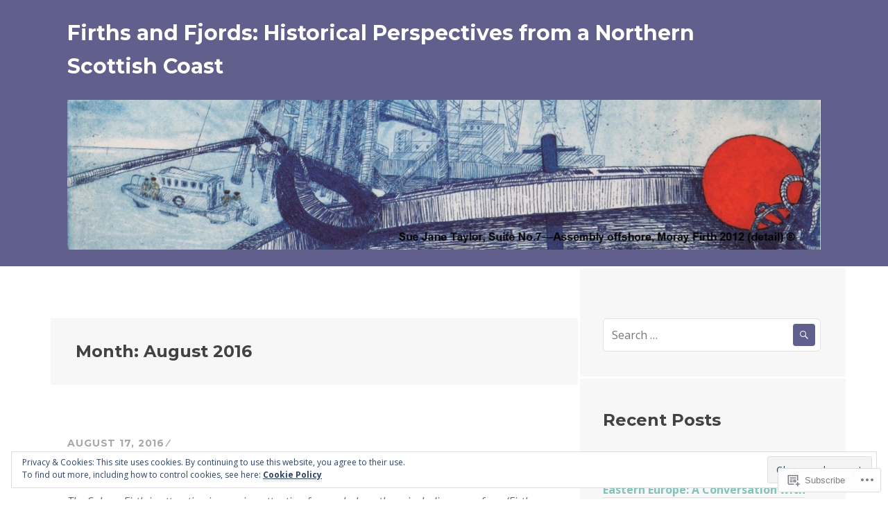

--- FILE ---
content_type: text/html; charset=UTF-8
request_url: https://firthsandfjords.com/2016/08/
body_size: 25691
content:
<!DOCTYPE html>
<html lang="en">
<head>
<meta charset="UTF-8">
<meta name="viewport" content="width=device-width, initial-scale=1">
<link rel="profile" href="http://gmpg.org/xfn/11">
<link rel="pingback" href="https://firthsandfjords.com/xmlrpc.php">

<title>August 2016 &#8211; Firths and Fjords: Historical Perspectives from a Northern Scottish Coast</title>
<meta name='robots' content='max-image-preview:large' />

<!-- Async WordPress.com Remote Login -->
<script id="wpcom_remote_login_js">
var wpcom_remote_login_extra_auth = '';
function wpcom_remote_login_remove_dom_node_id( element_id ) {
	var dom_node = document.getElementById( element_id );
	if ( dom_node ) { dom_node.parentNode.removeChild( dom_node ); }
}
function wpcom_remote_login_remove_dom_node_classes( class_name ) {
	var dom_nodes = document.querySelectorAll( '.' + class_name );
	for ( var i = 0; i < dom_nodes.length; i++ ) {
		dom_nodes[ i ].parentNode.removeChild( dom_nodes[ i ] );
	}
}
function wpcom_remote_login_final_cleanup() {
	wpcom_remote_login_remove_dom_node_classes( "wpcom_remote_login_msg" );
	wpcom_remote_login_remove_dom_node_id( "wpcom_remote_login_key" );
	wpcom_remote_login_remove_dom_node_id( "wpcom_remote_login_validate" );
	wpcom_remote_login_remove_dom_node_id( "wpcom_remote_login_js" );
	wpcom_remote_login_remove_dom_node_id( "wpcom_request_access_iframe" );
	wpcom_remote_login_remove_dom_node_id( "wpcom_request_access_styles" );
}

// Watch for messages back from the remote login
window.addEventListener( "message", function( e ) {
	if ( e.origin === "https://r-login.wordpress.com" ) {
		var data = {};
		try {
			data = JSON.parse( e.data );
		} catch( e ) {
			wpcom_remote_login_final_cleanup();
			return;
		}

		if ( data.msg === 'LOGIN' ) {
			// Clean up the login check iframe
			wpcom_remote_login_remove_dom_node_id( "wpcom_remote_login_key" );

			var id_regex = new RegExp( /^[0-9]+$/ );
			var token_regex = new RegExp( /^.*|.*|.*$/ );
			if (
				token_regex.test( data.token )
				&& id_regex.test( data.wpcomid )
			) {
				// We have everything we need to ask for a login
				var script = document.createElement( "script" );
				script.setAttribute( "id", "wpcom_remote_login_validate" );
				script.src = '/remote-login.php?wpcom_remote_login=validate'
					+ '&wpcomid=' + data.wpcomid
					+ '&token=' + encodeURIComponent( data.token )
					+ '&host=' + window.location.protocol
					+ '//' + window.location.hostname
					+ '&postid=247'
					+ '&is_singular=';
				document.body.appendChild( script );
			}

			return;
		}

		// Safari ITP, not logged in, so redirect
		if ( data.msg === 'LOGIN-REDIRECT' ) {
			window.location = 'https://wordpress.com/log-in?redirect_to=' + window.location.href;
			return;
		}

		// Safari ITP, storage access failed, remove the request
		if ( data.msg === 'LOGIN-REMOVE' ) {
			var css_zap = 'html { -webkit-transition: margin-top 1s; transition: margin-top 1s; } /* 9001 */ html { margin-top: 0 !important; } * html body { margin-top: 0 !important; } @media screen and ( max-width: 782px ) { html { margin-top: 0 !important; } * html body { margin-top: 0 !important; } }';
			var style_zap = document.createElement( 'style' );
			style_zap.type = 'text/css';
			style_zap.appendChild( document.createTextNode( css_zap ) );
			document.body.appendChild( style_zap );

			var e = document.getElementById( 'wpcom_request_access_iframe' );
			e.parentNode.removeChild( e );

			document.cookie = 'wordpress_com_login_access=denied; path=/; max-age=31536000';

			return;
		}

		// Safari ITP
		if ( data.msg === 'REQUEST_ACCESS' ) {
			console.log( 'request access: safari' );

			// Check ITP iframe enable/disable knob
			if ( wpcom_remote_login_extra_auth !== 'safari_itp_iframe' ) {
				return;
			}

			// If we are in a "private window" there is no ITP.
			var private_window = false;
			try {
				var opendb = window.openDatabase( null, null, null, null );
			} catch( e ) {
				private_window = true;
			}

			if ( private_window ) {
				console.log( 'private window' );
				return;
			}

			var iframe = document.createElement( 'iframe' );
			iframe.id = 'wpcom_request_access_iframe';
			iframe.setAttribute( 'scrolling', 'no' );
			iframe.setAttribute( 'sandbox', 'allow-storage-access-by-user-activation allow-scripts allow-same-origin allow-top-navigation-by-user-activation' );
			iframe.src = 'https://r-login.wordpress.com/remote-login.php?wpcom_remote_login=request_access&origin=' + encodeURIComponent( data.origin ) + '&wpcomid=' + encodeURIComponent( data.wpcomid );

			var css = 'html { -webkit-transition: margin-top 1s; transition: margin-top 1s; } /* 9001 */ html { margin-top: 46px !important; } * html body { margin-top: 46px !important; } @media screen and ( max-width: 660px ) { html { margin-top: 71px !important; } * html body { margin-top: 71px !important; } #wpcom_request_access_iframe { display: block; height: 71px !important; } } #wpcom_request_access_iframe { border: 0px; height: 46px; position: fixed; top: 0; left: 0; width: 100%; min-width: 100%; z-index: 99999; background: #23282d; } ';

			var style = document.createElement( 'style' );
			style.type = 'text/css';
			style.id = 'wpcom_request_access_styles';
			style.appendChild( document.createTextNode( css ) );
			document.body.appendChild( style );

			document.body.appendChild( iframe );
		}

		if ( data.msg === 'DONE' ) {
			wpcom_remote_login_final_cleanup();
		}
	}
}, false );

// Inject the remote login iframe after the page has had a chance to load
// more critical resources
window.addEventListener( "DOMContentLoaded", function( e ) {
	var iframe = document.createElement( "iframe" );
	iframe.style.display = "none";
	iframe.setAttribute( "scrolling", "no" );
	iframe.setAttribute( "id", "wpcom_remote_login_key" );
	iframe.src = "https://r-login.wordpress.com/remote-login.php"
		+ "?wpcom_remote_login=key"
		+ "&origin=aHR0cHM6Ly9maXJ0aHNhbmRmam9yZHMuY29t"
		+ "&wpcomid=95672545"
		+ "&time=" + Math.floor( Date.now() / 1000 );
	document.body.appendChild( iframe );
}, false );
</script>
<link rel='dns-prefetch' href='//s0.wp.com' />
<link rel='dns-prefetch' href='//fonts-api.wp.com' />
<link rel="alternate" type="application/rss+xml" title="Firths and Fjords: Historical Perspectives from a Northern Scottish Coast &raquo; Feed" href="https://firthsandfjords.com/feed/" />
<link rel="alternate" type="application/rss+xml" title="Firths and Fjords: Historical Perspectives from a Northern Scottish Coast &raquo; Comments Feed" href="https://firthsandfjords.com/comments/feed/" />
	<script type="text/javascript">
		/* <![CDATA[ */
		function addLoadEvent(func) {
			var oldonload = window.onload;
			if (typeof window.onload != 'function') {
				window.onload = func;
			} else {
				window.onload = function () {
					oldonload();
					func();
				}
			}
		}
		/* ]]> */
	</script>
	<link crossorigin='anonymous' rel='stylesheet' id='all-css-0-1' href='/wp-content/mu-plugins/widgets/eu-cookie-law/templates/style.css?m=1642463000i&cssminify=yes' type='text/css' media='all' />
<style id='wp-emoji-styles-inline-css'>

	img.wp-smiley, img.emoji {
		display: inline !important;
		border: none !important;
		box-shadow: none !important;
		height: 1em !important;
		width: 1em !important;
		margin: 0 0.07em !important;
		vertical-align: -0.1em !important;
		background: none !important;
		padding: 0 !important;
	}
/*# sourceURL=wp-emoji-styles-inline-css */
</style>
<link crossorigin='anonymous' rel='stylesheet' id='all-css-2-1' href='/wp-content/plugins/gutenberg-core/v22.2.0/build/styles/block-library/style.css?m=1764855221i&cssminify=yes' type='text/css' media='all' />
<style id='wp-block-library-inline-css'>
.has-text-align-justify {
	text-align:justify;
}
.has-text-align-justify{text-align:justify;}

/*# sourceURL=wp-block-library-inline-css */
</style><style id='global-styles-inline-css'>
:root{--wp--preset--aspect-ratio--square: 1;--wp--preset--aspect-ratio--4-3: 4/3;--wp--preset--aspect-ratio--3-4: 3/4;--wp--preset--aspect-ratio--3-2: 3/2;--wp--preset--aspect-ratio--2-3: 2/3;--wp--preset--aspect-ratio--16-9: 16/9;--wp--preset--aspect-ratio--9-16: 9/16;--wp--preset--color--black: #000000;--wp--preset--color--cyan-bluish-gray: #abb8c3;--wp--preset--color--white: #ffffff;--wp--preset--color--pale-pink: #f78da7;--wp--preset--color--vivid-red: #cf2e2e;--wp--preset--color--luminous-vivid-orange: #ff6900;--wp--preset--color--luminous-vivid-amber: #fcb900;--wp--preset--color--light-green-cyan: #7bdcb5;--wp--preset--color--vivid-green-cyan: #00d084;--wp--preset--color--pale-cyan-blue: #8ed1fc;--wp--preset--color--vivid-cyan-blue: #0693e3;--wp--preset--color--vivid-purple: #9b51e0;--wp--preset--gradient--vivid-cyan-blue-to-vivid-purple: linear-gradient(135deg,rgb(6,147,227) 0%,rgb(155,81,224) 100%);--wp--preset--gradient--light-green-cyan-to-vivid-green-cyan: linear-gradient(135deg,rgb(122,220,180) 0%,rgb(0,208,130) 100%);--wp--preset--gradient--luminous-vivid-amber-to-luminous-vivid-orange: linear-gradient(135deg,rgb(252,185,0) 0%,rgb(255,105,0) 100%);--wp--preset--gradient--luminous-vivid-orange-to-vivid-red: linear-gradient(135deg,rgb(255,105,0) 0%,rgb(207,46,46) 100%);--wp--preset--gradient--very-light-gray-to-cyan-bluish-gray: linear-gradient(135deg,rgb(238,238,238) 0%,rgb(169,184,195) 100%);--wp--preset--gradient--cool-to-warm-spectrum: linear-gradient(135deg,rgb(74,234,220) 0%,rgb(151,120,209) 20%,rgb(207,42,186) 40%,rgb(238,44,130) 60%,rgb(251,105,98) 80%,rgb(254,248,76) 100%);--wp--preset--gradient--blush-light-purple: linear-gradient(135deg,rgb(255,206,236) 0%,rgb(152,150,240) 100%);--wp--preset--gradient--blush-bordeaux: linear-gradient(135deg,rgb(254,205,165) 0%,rgb(254,45,45) 50%,rgb(107,0,62) 100%);--wp--preset--gradient--luminous-dusk: linear-gradient(135deg,rgb(255,203,112) 0%,rgb(199,81,192) 50%,rgb(65,88,208) 100%);--wp--preset--gradient--pale-ocean: linear-gradient(135deg,rgb(255,245,203) 0%,rgb(182,227,212) 50%,rgb(51,167,181) 100%);--wp--preset--gradient--electric-grass: linear-gradient(135deg,rgb(202,248,128) 0%,rgb(113,206,126) 100%);--wp--preset--gradient--midnight: linear-gradient(135deg,rgb(2,3,129) 0%,rgb(40,116,252) 100%);--wp--preset--font-size--small: 13px;--wp--preset--font-size--medium: 20px;--wp--preset--font-size--large: 36px;--wp--preset--font-size--x-large: 42px;--wp--preset--font-family--albert-sans: 'Albert Sans', sans-serif;--wp--preset--font-family--alegreya: Alegreya, serif;--wp--preset--font-family--arvo: Arvo, serif;--wp--preset--font-family--bodoni-moda: 'Bodoni Moda', serif;--wp--preset--font-family--bricolage-grotesque: 'Bricolage Grotesque', sans-serif;--wp--preset--font-family--cabin: Cabin, sans-serif;--wp--preset--font-family--chivo: Chivo, sans-serif;--wp--preset--font-family--commissioner: Commissioner, sans-serif;--wp--preset--font-family--cormorant: Cormorant, serif;--wp--preset--font-family--courier-prime: 'Courier Prime', monospace;--wp--preset--font-family--crimson-pro: 'Crimson Pro', serif;--wp--preset--font-family--dm-mono: 'DM Mono', monospace;--wp--preset--font-family--dm-sans: 'DM Sans', sans-serif;--wp--preset--font-family--dm-serif-display: 'DM Serif Display', serif;--wp--preset--font-family--domine: Domine, serif;--wp--preset--font-family--eb-garamond: 'EB Garamond', serif;--wp--preset--font-family--epilogue: Epilogue, sans-serif;--wp--preset--font-family--fahkwang: Fahkwang, sans-serif;--wp--preset--font-family--figtree: Figtree, sans-serif;--wp--preset--font-family--fira-sans: 'Fira Sans', sans-serif;--wp--preset--font-family--fjalla-one: 'Fjalla One', sans-serif;--wp--preset--font-family--fraunces: Fraunces, serif;--wp--preset--font-family--gabarito: Gabarito, system-ui;--wp--preset--font-family--ibm-plex-mono: 'IBM Plex Mono', monospace;--wp--preset--font-family--ibm-plex-sans: 'IBM Plex Sans', sans-serif;--wp--preset--font-family--ibarra-real-nova: 'Ibarra Real Nova', serif;--wp--preset--font-family--instrument-serif: 'Instrument Serif', serif;--wp--preset--font-family--inter: Inter, sans-serif;--wp--preset--font-family--josefin-sans: 'Josefin Sans', sans-serif;--wp--preset--font-family--jost: Jost, sans-serif;--wp--preset--font-family--libre-baskerville: 'Libre Baskerville', serif;--wp--preset--font-family--libre-franklin: 'Libre Franklin', sans-serif;--wp--preset--font-family--literata: Literata, serif;--wp--preset--font-family--lora: Lora, serif;--wp--preset--font-family--merriweather: Merriweather, serif;--wp--preset--font-family--montserrat: Montserrat, sans-serif;--wp--preset--font-family--newsreader: Newsreader, serif;--wp--preset--font-family--noto-sans-mono: 'Noto Sans Mono', sans-serif;--wp--preset--font-family--nunito: Nunito, sans-serif;--wp--preset--font-family--open-sans: 'Open Sans', sans-serif;--wp--preset--font-family--overpass: Overpass, sans-serif;--wp--preset--font-family--pt-serif: 'PT Serif', serif;--wp--preset--font-family--petrona: Petrona, serif;--wp--preset--font-family--piazzolla: Piazzolla, serif;--wp--preset--font-family--playfair-display: 'Playfair Display', serif;--wp--preset--font-family--plus-jakarta-sans: 'Plus Jakarta Sans', sans-serif;--wp--preset--font-family--poppins: Poppins, sans-serif;--wp--preset--font-family--raleway: Raleway, sans-serif;--wp--preset--font-family--roboto: Roboto, sans-serif;--wp--preset--font-family--roboto-slab: 'Roboto Slab', serif;--wp--preset--font-family--rubik: Rubik, sans-serif;--wp--preset--font-family--rufina: Rufina, serif;--wp--preset--font-family--sora: Sora, sans-serif;--wp--preset--font-family--source-sans-3: 'Source Sans 3', sans-serif;--wp--preset--font-family--source-serif-4: 'Source Serif 4', serif;--wp--preset--font-family--space-mono: 'Space Mono', monospace;--wp--preset--font-family--syne: Syne, sans-serif;--wp--preset--font-family--texturina: Texturina, serif;--wp--preset--font-family--urbanist: Urbanist, sans-serif;--wp--preset--font-family--work-sans: 'Work Sans', sans-serif;--wp--preset--spacing--20: 0.44rem;--wp--preset--spacing--30: 0.67rem;--wp--preset--spacing--40: 1rem;--wp--preset--spacing--50: 1.5rem;--wp--preset--spacing--60: 2.25rem;--wp--preset--spacing--70: 3.38rem;--wp--preset--spacing--80: 5.06rem;--wp--preset--shadow--natural: 6px 6px 9px rgba(0, 0, 0, 0.2);--wp--preset--shadow--deep: 12px 12px 50px rgba(0, 0, 0, 0.4);--wp--preset--shadow--sharp: 6px 6px 0px rgba(0, 0, 0, 0.2);--wp--preset--shadow--outlined: 6px 6px 0px -3px rgb(255, 255, 255), 6px 6px rgb(0, 0, 0);--wp--preset--shadow--crisp: 6px 6px 0px rgb(0, 0, 0);}:where(.is-layout-flex){gap: 0.5em;}:where(.is-layout-grid){gap: 0.5em;}body .is-layout-flex{display: flex;}.is-layout-flex{flex-wrap: wrap;align-items: center;}.is-layout-flex > :is(*, div){margin: 0;}body .is-layout-grid{display: grid;}.is-layout-grid > :is(*, div){margin: 0;}:where(.wp-block-columns.is-layout-flex){gap: 2em;}:where(.wp-block-columns.is-layout-grid){gap: 2em;}:where(.wp-block-post-template.is-layout-flex){gap: 1.25em;}:where(.wp-block-post-template.is-layout-grid){gap: 1.25em;}.has-black-color{color: var(--wp--preset--color--black) !important;}.has-cyan-bluish-gray-color{color: var(--wp--preset--color--cyan-bluish-gray) !important;}.has-white-color{color: var(--wp--preset--color--white) !important;}.has-pale-pink-color{color: var(--wp--preset--color--pale-pink) !important;}.has-vivid-red-color{color: var(--wp--preset--color--vivid-red) !important;}.has-luminous-vivid-orange-color{color: var(--wp--preset--color--luminous-vivid-orange) !important;}.has-luminous-vivid-amber-color{color: var(--wp--preset--color--luminous-vivid-amber) !important;}.has-light-green-cyan-color{color: var(--wp--preset--color--light-green-cyan) !important;}.has-vivid-green-cyan-color{color: var(--wp--preset--color--vivid-green-cyan) !important;}.has-pale-cyan-blue-color{color: var(--wp--preset--color--pale-cyan-blue) !important;}.has-vivid-cyan-blue-color{color: var(--wp--preset--color--vivid-cyan-blue) !important;}.has-vivid-purple-color{color: var(--wp--preset--color--vivid-purple) !important;}.has-black-background-color{background-color: var(--wp--preset--color--black) !important;}.has-cyan-bluish-gray-background-color{background-color: var(--wp--preset--color--cyan-bluish-gray) !important;}.has-white-background-color{background-color: var(--wp--preset--color--white) !important;}.has-pale-pink-background-color{background-color: var(--wp--preset--color--pale-pink) !important;}.has-vivid-red-background-color{background-color: var(--wp--preset--color--vivid-red) !important;}.has-luminous-vivid-orange-background-color{background-color: var(--wp--preset--color--luminous-vivid-orange) !important;}.has-luminous-vivid-amber-background-color{background-color: var(--wp--preset--color--luminous-vivid-amber) !important;}.has-light-green-cyan-background-color{background-color: var(--wp--preset--color--light-green-cyan) !important;}.has-vivid-green-cyan-background-color{background-color: var(--wp--preset--color--vivid-green-cyan) !important;}.has-pale-cyan-blue-background-color{background-color: var(--wp--preset--color--pale-cyan-blue) !important;}.has-vivid-cyan-blue-background-color{background-color: var(--wp--preset--color--vivid-cyan-blue) !important;}.has-vivid-purple-background-color{background-color: var(--wp--preset--color--vivid-purple) !important;}.has-black-border-color{border-color: var(--wp--preset--color--black) !important;}.has-cyan-bluish-gray-border-color{border-color: var(--wp--preset--color--cyan-bluish-gray) !important;}.has-white-border-color{border-color: var(--wp--preset--color--white) !important;}.has-pale-pink-border-color{border-color: var(--wp--preset--color--pale-pink) !important;}.has-vivid-red-border-color{border-color: var(--wp--preset--color--vivid-red) !important;}.has-luminous-vivid-orange-border-color{border-color: var(--wp--preset--color--luminous-vivid-orange) !important;}.has-luminous-vivid-amber-border-color{border-color: var(--wp--preset--color--luminous-vivid-amber) !important;}.has-light-green-cyan-border-color{border-color: var(--wp--preset--color--light-green-cyan) !important;}.has-vivid-green-cyan-border-color{border-color: var(--wp--preset--color--vivid-green-cyan) !important;}.has-pale-cyan-blue-border-color{border-color: var(--wp--preset--color--pale-cyan-blue) !important;}.has-vivid-cyan-blue-border-color{border-color: var(--wp--preset--color--vivid-cyan-blue) !important;}.has-vivid-purple-border-color{border-color: var(--wp--preset--color--vivid-purple) !important;}.has-vivid-cyan-blue-to-vivid-purple-gradient-background{background: var(--wp--preset--gradient--vivid-cyan-blue-to-vivid-purple) !important;}.has-light-green-cyan-to-vivid-green-cyan-gradient-background{background: var(--wp--preset--gradient--light-green-cyan-to-vivid-green-cyan) !important;}.has-luminous-vivid-amber-to-luminous-vivid-orange-gradient-background{background: var(--wp--preset--gradient--luminous-vivid-amber-to-luminous-vivid-orange) !important;}.has-luminous-vivid-orange-to-vivid-red-gradient-background{background: var(--wp--preset--gradient--luminous-vivid-orange-to-vivid-red) !important;}.has-very-light-gray-to-cyan-bluish-gray-gradient-background{background: var(--wp--preset--gradient--very-light-gray-to-cyan-bluish-gray) !important;}.has-cool-to-warm-spectrum-gradient-background{background: var(--wp--preset--gradient--cool-to-warm-spectrum) !important;}.has-blush-light-purple-gradient-background{background: var(--wp--preset--gradient--blush-light-purple) !important;}.has-blush-bordeaux-gradient-background{background: var(--wp--preset--gradient--blush-bordeaux) !important;}.has-luminous-dusk-gradient-background{background: var(--wp--preset--gradient--luminous-dusk) !important;}.has-pale-ocean-gradient-background{background: var(--wp--preset--gradient--pale-ocean) !important;}.has-electric-grass-gradient-background{background: var(--wp--preset--gradient--electric-grass) !important;}.has-midnight-gradient-background{background: var(--wp--preset--gradient--midnight) !important;}.has-small-font-size{font-size: var(--wp--preset--font-size--small) !important;}.has-medium-font-size{font-size: var(--wp--preset--font-size--medium) !important;}.has-large-font-size{font-size: var(--wp--preset--font-size--large) !important;}.has-x-large-font-size{font-size: var(--wp--preset--font-size--x-large) !important;}.has-albert-sans-font-family{font-family: var(--wp--preset--font-family--albert-sans) !important;}.has-alegreya-font-family{font-family: var(--wp--preset--font-family--alegreya) !important;}.has-arvo-font-family{font-family: var(--wp--preset--font-family--arvo) !important;}.has-bodoni-moda-font-family{font-family: var(--wp--preset--font-family--bodoni-moda) !important;}.has-bricolage-grotesque-font-family{font-family: var(--wp--preset--font-family--bricolage-grotesque) !important;}.has-cabin-font-family{font-family: var(--wp--preset--font-family--cabin) !important;}.has-chivo-font-family{font-family: var(--wp--preset--font-family--chivo) !important;}.has-commissioner-font-family{font-family: var(--wp--preset--font-family--commissioner) !important;}.has-cormorant-font-family{font-family: var(--wp--preset--font-family--cormorant) !important;}.has-courier-prime-font-family{font-family: var(--wp--preset--font-family--courier-prime) !important;}.has-crimson-pro-font-family{font-family: var(--wp--preset--font-family--crimson-pro) !important;}.has-dm-mono-font-family{font-family: var(--wp--preset--font-family--dm-mono) !important;}.has-dm-sans-font-family{font-family: var(--wp--preset--font-family--dm-sans) !important;}.has-dm-serif-display-font-family{font-family: var(--wp--preset--font-family--dm-serif-display) !important;}.has-domine-font-family{font-family: var(--wp--preset--font-family--domine) !important;}.has-eb-garamond-font-family{font-family: var(--wp--preset--font-family--eb-garamond) !important;}.has-epilogue-font-family{font-family: var(--wp--preset--font-family--epilogue) !important;}.has-fahkwang-font-family{font-family: var(--wp--preset--font-family--fahkwang) !important;}.has-figtree-font-family{font-family: var(--wp--preset--font-family--figtree) !important;}.has-fira-sans-font-family{font-family: var(--wp--preset--font-family--fira-sans) !important;}.has-fjalla-one-font-family{font-family: var(--wp--preset--font-family--fjalla-one) !important;}.has-fraunces-font-family{font-family: var(--wp--preset--font-family--fraunces) !important;}.has-gabarito-font-family{font-family: var(--wp--preset--font-family--gabarito) !important;}.has-ibm-plex-mono-font-family{font-family: var(--wp--preset--font-family--ibm-plex-mono) !important;}.has-ibm-plex-sans-font-family{font-family: var(--wp--preset--font-family--ibm-plex-sans) !important;}.has-ibarra-real-nova-font-family{font-family: var(--wp--preset--font-family--ibarra-real-nova) !important;}.has-instrument-serif-font-family{font-family: var(--wp--preset--font-family--instrument-serif) !important;}.has-inter-font-family{font-family: var(--wp--preset--font-family--inter) !important;}.has-josefin-sans-font-family{font-family: var(--wp--preset--font-family--josefin-sans) !important;}.has-jost-font-family{font-family: var(--wp--preset--font-family--jost) !important;}.has-libre-baskerville-font-family{font-family: var(--wp--preset--font-family--libre-baskerville) !important;}.has-libre-franklin-font-family{font-family: var(--wp--preset--font-family--libre-franklin) !important;}.has-literata-font-family{font-family: var(--wp--preset--font-family--literata) !important;}.has-lora-font-family{font-family: var(--wp--preset--font-family--lora) !important;}.has-merriweather-font-family{font-family: var(--wp--preset--font-family--merriweather) !important;}.has-montserrat-font-family{font-family: var(--wp--preset--font-family--montserrat) !important;}.has-newsreader-font-family{font-family: var(--wp--preset--font-family--newsreader) !important;}.has-noto-sans-mono-font-family{font-family: var(--wp--preset--font-family--noto-sans-mono) !important;}.has-nunito-font-family{font-family: var(--wp--preset--font-family--nunito) !important;}.has-open-sans-font-family{font-family: var(--wp--preset--font-family--open-sans) !important;}.has-overpass-font-family{font-family: var(--wp--preset--font-family--overpass) !important;}.has-pt-serif-font-family{font-family: var(--wp--preset--font-family--pt-serif) !important;}.has-petrona-font-family{font-family: var(--wp--preset--font-family--petrona) !important;}.has-piazzolla-font-family{font-family: var(--wp--preset--font-family--piazzolla) !important;}.has-playfair-display-font-family{font-family: var(--wp--preset--font-family--playfair-display) !important;}.has-plus-jakarta-sans-font-family{font-family: var(--wp--preset--font-family--plus-jakarta-sans) !important;}.has-poppins-font-family{font-family: var(--wp--preset--font-family--poppins) !important;}.has-raleway-font-family{font-family: var(--wp--preset--font-family--raleway) !important;}.has-roboto-font-family{font-family: var(--wp--preset--font-family--roboto) !important;}.has-roboto-slab-font-family{font-family: var(--wp--preset--font-family--roboto-slab) !important;}.has-rubik-font-family{font-family: var(--wp--preset--font-family--rubik) !important;}.has-rufina-font-family{font-family: var(--wp--preset--font-family--rufina) !important;}.has-sora-font-family{font-family: var(--wp--preset--font-family--sora) !important;}.has-source-sans-3-font-family{font-family: var(--wp--preset--font-family--source-sans-3) !important;}.has-source-serif-4-font-family{font-family: var(--wp--preset--font-family--source-serif-4) !important;}.has-space-mono-font-family{font-family: var(--wp--preset--font-family--space-mono) !important;}.has-syne-font-family{font-family: var(--wp--preset--font-family--syne) !important;}.has-texturina-font-family{font-family: var(--wp--preset--font-family--texturina) !important;}.has-urbanist-font-family{font-family: var(--wp--preset--font-family--urbanist) !important;}.has-work-sans-font-family{font-family: var(--wp--preset--font-family--work-sans) !important;}
/*# sourceURL=global-styles-inline-css */
</style>

<style id='classic-theme-styles-inline-css'>
/*! This file is auto-generated */
.wp-block-button__link{color:#fff;background-color:#32373c;border-radius:9999px;box-shadow:none;text-decoration:none;padding:calc(.667em + 2px) calc(1.333em + 2px);font-size:1.125em}.wp-block-file__button{background:#32373c;color:#fff;text-decoration:none}
/*# sourceURL=/wp-includes/css/classic-themes.min.css */
</style>
<link crossorigin='anonymous' rel='stylesheet' id='all-css-4-1' href='/_static/??-eJx9jEEOAiEQBD/kQECjeDC+ZWEnijIwYWA3/l72op689KFTVXplCCU3zE1z6reYRYfiUwlP0VYZpwxIJE4IFRd10HOU9iFA2iuhCiI7/ROiDt9WxfETT20jCOc4YUIa2D9t5eGA91xRBMZS7ATtPkTZvCtdzNEZt7f2fHq8Afl7R7w=&cssminify=yes' type='text/css' media='all' />
<link rel='stylesheet' id='sequential-montserrat-css' href='https://fonts-api.wp.com/css?family=Montserrat%3A400%2C700' media='all' />
<link rel='stylesheet' id='sequential-open-sans-css' href='https://fonts-api.wp.com/css?family=Open+Sans%3A300italic%2C400italic%2C600italic%2C700italic%2C300%2C400%2C600%2C700&#038;subset=latin%2Clatin-ext' media='all' />
<link rel='stylesheet' id='sequential-source-code-pro-css' href='https://fonts-api.wp.com/css?family=Source+Code+Pro%3A400%2C700' media='all' />
<link crossorigin='anonymous' rel='stylesheet' id='all-css-10-1' href='/_static/??-eJyNjssOAiEMRX9IbHyMExfGTzEMqchYClLIxL+XMS4wGuPunuaetjBFZQJn5Ay+qEjFOhYYMUdtri8GKQwnxwYsMiZXBfkel0ZkAc3OfEGPArEMIHgrdeQ0geQ74Z/d+eyzr6Zogv+wmq8TDhRsjRZqq8FfksWgKBidXeA3UGfSLs3q0R9WfbdZ9/vdthsfq8hzYw==&cssminify=yes' type='text/css' media='all' />
<link crossorigin='anonymous' rel='stylesheet' id='print-css-11-1' href='/wp-content/mu-plugins/global-print/global-print.css?m=1465851035i&cssminify=yes' type='text/css' media='print' />
<style id='jetpack-global-styles-frontend-style-inline-css'>
:root { --font-headings: unset; --font-base: unset; --font-headings-default: -apple-system,BlinkMacSystemFont,"Segoe UI",Roboto,Oxygen-Sans,Ubuntu,Cantarell,"Helvetica Neue",sans-serif; --font-base-default: -apple-system,BlinkMacSystemFont,"Segoe UI",Roboto,Oxygen-Sans,Ubuntu,Cantarell,"Helvetica Neue",sans-serif;}
/*# sourceURL=jetpack-global-styles-frontend-style-inline-css */
</style>
<link crossorigin='anonymous' rel='stylesheet' id='all-css-14-1' href='/wp-content/themes/h4/global.css?m=1420737423i&cssminify=yes' type='text/css' media='all' />
<script type="text/javascript" id="wpcom-actionbar-placeholder-js-extra">
/* <![CDATA[ */
var actionbardata = {"siteID":"95672545","postID":"0","siteURL":"https://firthsandfjords.com","xhrURL":"https://firthsandfjords.com/wp-admin/admin-ajax.php","nonce":"783c986058","isLoggedIn":"","statusMessage":"","subsEmailDefault":"instantly","proxyScriptUrl":"https://s0.wp.com/wp-content/js/wpcom-proxy-request.js?m=1513050504i&amp;ver=20211021","i18n":{"followedText":"New posts from this site will now appear in your \u003Ca href=\"https://wordpress.com/reader\"\u003EReader\u003C/a\u003E","foldBar":"Collapse this bar","unfoldBar":"Expand this bar","shortLinkCopied":"Shortlink copied to clipboard."}};
//# sourceURL=wpcom-actionbar-placeholder-js-extra
/* ]]> */
</script>
<script type="text/javascript" id="jetpack-mu-wpcom-settings-js-before">
/* <![CDATA[ */
var JETPACK_MU_WPCOM_SETTINGS = {"assetsUrl":"https://s0.wp.com/wp-content/mu-plugins/jetpack-mu-wpcom-plugin/sun/jetpack_vendor/automattic/jetpack-mu-wpcom/src/build/"};
//# sourceURL=jetpack-mu-wpcom-settings-js-before
/* ]]> */
</script>
<script crossorigin='anonymous' type='text/javascript'  src='/_static/??-eJyFjcsOwiAQRX/I6dSa+lgYvwWBEAgMOAPW/n3bqIk7V2dxT87FqYDOVC1VDIIcKxTOr7kLssN186RjM1a2MTya5fmDLnn6K0HyjlW1v/L37R6zgxKb8yQ4ZTbKCOioRN4hnQo+hw1AmcCZwmvilq7709CPh/54voQFmNpFWg=='></script>
<script type="text/javascript" id="rlt-proxy-js-after">
/* <![CDATA[ */
	rltInitialize( {"token":null,"iframeOrigins":["https:\/\/widgets.wp.com"]} );
//# sourceURL=rlt-proxy-js-after
/* ]]> */
</script>
<link rel="EditURI" type="application/rsd+xml" title="RSD" href="https://firthsandfjords.wordpress.com/xmlrpc.php?rsd" />
<meta name="generator" content="WordPress.com" />

<!-- Jetpack Open Graph Tags -->
<meta property="og:type" content="website" />
<meta property="og:title" content="August 2016 &#8211; Firths and Fjords: Historical Perspectives from a Northern Scottish Coast" />
<meta property="og:site_name" content="Firths and Fjords: Historical Perspectives from a Northern Scottish Coast" />
<meta property="og:image" content="https://firthsandfjords.com/wp-content/uploads/2017/04/cropped-12967351_1556210121340308_4631153651535512846_o.jpg?w=200" />
<meta property="og:image:width" content="200" />
<meta property="og:image:height" content="200" />
<meta property="og:image:alt" content="" />
<meta property="og:locale" content="en_US" />

<!-- End Jetpack Open Graph Tags -->
<link rel='openid.server' href='https://firthsandfjords.com/?openidserver=1' />
<link rel='openid.delegate' href='https://firthsandfjords.com/' />
<link rel="search" type="application/opensearchdescription+xml" href="https://firthsandfjords.com/osd.xml" title="Firths and Fjords: Historical Perspectives from a Northern Scottish Coast" />
<link rel="search" type="application/opensearchdescription+xml" href="https://s1.wp.com/opensearch.xml" title="WordPress.com" />
<style type="text/css">.recentcomments a{display:inline !important;padding:0 !important;margin:0 !important;}</style>		<style type="text/css">
			.recentcomments a {
				display: inline !important;
				padding: 0 !important;
				margin: 0 !important;
			}

			table.recentcommentsavatartop img.avatar, table.recentcommentsavatarend img.avatar {
				border: 0px;
				margin: 0;
			}

			table.recentcommentsavatartop a, table.recentcommentsavatarend a {
				border: 0px !important;
				background-color: transparent !important;
			}

			td.recentcommentsavatarend, td.recentcommentsavatartop {
				padding: 0px 0px 1px 0px;
				margin: 0px;
			}

			td.recentcommentstextend {
				border: none !important;
				padding: 0px 0px 2px 10px;
			}

			.rtl td.recentcommentstextend {
				padding: 0px 10px 2px 0px;
			}

			td.recentcommentstexttop {
				border: none;
				padding: 0px 0px 0px 10px;
			}

			.rtl td.recentcommentstexttop {
				padding: 0px 10px 0px 0px;
			}
		</style>
		<meta name="description" content="1 post published by firthsandfjords during August 2016" />
		<script type="text/javascript">

			window.doNotSellCallback = function() {

				var linkElements = [
					'a[href="https://wordpress.com/?ref=footer_blog"]',
					'a[href="https://wordpress.com/?ref=footer_website"]',
					'a[href="https://wordpress.com/?ref=vertical_footer"]',
					'a[href^="https://wordpress.com/?ref=footer_segment_"]',
				].join(',');

				var dnsLink = document.createElement( 'a' );
				dnsLink.href = 'https://wordpress.com/advertising-program-optout/';
				dnsLink.classList.add( 'do-not-sell-link' );
				dnsLink.rel = 'nofollow';
				dnsLink.style.marginLeft = '0.5em';
				dnsLink.textContent = 'Do Not Sell or Share My Personal Information';

				var creditLinks = document.querySelectorAll( linkElements );

				if ( 0 === creditLinks.length ) {
					return false;
				}

				Array.prototype.forEach.call( creditLinks, function( el ) {
					el.insertAdjacentElement( 'afterend', dnsLink );
				});

				return true;
			};

		</script>
		<link rel="icon" href="https://firthsandfjords.com/wp-content/uploads/2017/04/cropped-12967351_1556210121340308_4631153651535512846_o.jpg?w=32" sizes="32x32" />
<link rel="icon" href="https://firthsandfjords.com/wp-content/uploads/2017/04/cropped-12967351_1556210121340308_4631153651535512846_o.jpg?w=192" sizes="192x192" />
<link rel="apple-touch-icon" href="https://firthsandfjords.com/wp-content/uploads/2017/04/cropped-12967351_1556210121340308_4631153651535512846_o.jpg?w=180" />
<meta name="msapplication-TileImage" content="https://firthsandfjords.com/wp-content/uploads/2017/04/cropped-12967351_1556210121340308_4631153651535512846_o.jpg?w=270" />
<script type="text/javascript">
	window.google_analytics_uacct = "UA-52447-2";
</script>

<script type="text/javascript">
	var _gaq = _gaq || [];
	_gaq.push(['_setAccount', 'UA-52447-2']);
	_gaq.push(['_gat._anonymizeIp']);
	_gaq.push(['_setDomainName', 'none']);
	_gaq.push(['_setAllowLinker', true]);
	_gaq.push(['_initData']);
	_gaq.push(['_trackPageview']);

	(function() {
		var ga = document.createElement('script'); ga.type = 'text/javascript'; ga.async = true;
		ga.src = ('https:' == document.location.protocol ? 'https://ssl' : 'http://www') + '.google-analytics.com/ga.js';
		(document.getElementsByTagName('head')[0] || document.getElementsByTagName('body')[0]).appendChild(ga);
	})();
</script>
<link crossorigin='anonymous' rel='stylesheet' id='all-css-0-3' href='/_static/??-eJyNjM0KgzAQBl9I/ag/lR6KjyK6LhJNNsHN4uuXQuvZ4wzD4EwlRcksGcHK5G11otg4p4n2H0NNMDohzD7SrtDTJT4qUi1wexDiYp4VNB3RlP3V/MX3N4T3o++aun892277AK5vOq4=&cssminify=yes' type='text/css' media='all' />
</head>

<body class="archive date wp-theme-pubsequential customizer-styles-applied jetpack-reblog-enabled">
<div id="page" class="hfeed site">
	<a class="skip-link screen-reader-text" href="#content">Skip to content</a>

	<header id="masthead" class="site-header" role="banner">
				<div class="wrapper">
			<div class="site-branding">
				<a href="https://firthsandfjords.com/" class="site-logo-link" rel="home" itemprop="url"></a>				<h1 class="site-title"><a href="https://firthsandfjords.com/" rel="home">Firths and Fjords: Historical Perspectives from a Northern Scottish Coast</a></h1>
				<h2 class="site-description">Historical views on firths, sea lochs, voes, fjords, inlets, sounds, straits, estuaries, bays, gulfs, other adjacent coasts, and their communities.</h2>
			</div>

			
							<div class="header-image">
					<a href="https://firthsandfjords.com/" rel="home">
						<img src="https://firthsandfjords.com/wp-content/uploads/2016/04/cropped-croped-sue-jane-taylor-2016.jpg" width="1500" height="298" alt="">
					</a>
				</div>
					</div><!-- .wrapper -->
			</header><!-- #masthead -->

	<div id="content" class="site-content">

	<section id="primary" class="content-area">
		<main id="main" class="site-main" role="main">

		
			<header class="page-header">
				<h1 class="page-title">
					Month: <span>August 2016</span>				</h1>
							</header><!-- .page-header -->

						
				
<article id="post-247" class="post-247 post type-post status-publish format-standard hentry category-uncategorized">
	
	<header class="entry-header">
		<div class="entry-meta">
			<span class="posted-on"><a href="https://firthsandfjords.com/2016/08/17/discovering-the-solway-firth/" rel="bookmark"><time class="entry-date published updated" datetime="2016-08-17T17:34:56+00:00">August 17, 2016</time></a></span> <span class="byline"><span class="author vcard"><a class="url fn n" href="https://firthsandfjords.com/author/firthsandfjords/">firthsandfjords</a></span></span> 		</div><!-- .entry-meta -->

		<h1 class="entry-title"><a href="https://firthsandfjords.com/2016/08/17/discovering-the-solway-firth/" rel="bookmark">Discovering the Solway&nbsp;Firth</a></h1>	</header><!-- .entry-header -->

	<div class="entry-content">
		<p><em>The Solway Firth is attracting increasing attention from scholars, these including one of our &#8216;Firths and Fjords&#8217; conference speakers, Professor Ted Cowan, who referred to it in his excellent Dornoch paper from earlier this year as &#8216;Scotland’s forgotten frontier littoral&#8217;. <a href="http://www.solwayshorestories.co.uk">Ann Lingard&#8217;s</a> guest blog post is a different kind of contribution, which spans disciplinary boundaries in a convincing and refreshing manner. Ann&#8217;s area for study covers both sides of the estuary. It is an original approach, one which, in my opinion, allows her to identify, with verve, a history and a present that connects the adjacent coasts of England and Scotland in ways that are rarely studied. This is a piece of writing which conveys a great passion for the firth, its people, its currents, channels and margins &#8211; physical, social and cultural &#8211;  all of this highlighting Ann&#8217;s profound knowledge and sense of what can be both an appealing and troublesome place for those that spend their lives around or on it. (David)</em></p>
<p>The Solway Firth is special amongst firths and fjords in that it separates two nations, Scotland and England. The land borders were ‘debated’ for several centuries, but the marine border is a dotted line on a chart, invisible on the water.</p>
<p>The upper stretches of the sea and coasts are protected by a variety of conservation designations – European, English, Scottish. Although shell-fisheries and ‘heritage’ fisheries like stake-netting and haaf-netting have different rules and quotas each side of Solway, trawlers cross the ‘border’ as the weather and tides demand. Excellent cross-boundary organisations like the Solway Firth Partnership pull together the disparate threads of fisheries and conservation; lifeboat and coastguard teams from both countries work together.</p>
<p>The Solway – its sea and its margins – has such a strong character that it is nearly always referred to by its name, rarely as ‘the Firth’. It’s famous for its sunsets and the atmosphere of its wide shores, saltmarshes and ‘Mosses’; a presenter on BBC’s <em>Autumnwatch</em> from Caerlaverock Reserve called it ‘one of the last remaining unspoilt estuaries’ in the UK.</p>
<p><img data-attachment-id="301" data-permalink="https://firthsandfjords.com/2016/08/17/discovering-the-solway-firth/andrews-looking-n-to-silloth/" data-orig-file="https://firthsandfjords.com/wp-content/uploads/2016/08/andrews-looking-n-to-silloth.jpg" data-orig-size="4076,2707" data-comments-opened="1" data-image-meta="{&quot;aperture&quot;:&quot;7.1&quot;,&quot;credit&quot;:&quot;&quot;,&quot;camera&quot;:&quot;NIKON D90&quot;,&quot;caption&quot;:&quot;&quot;,&quot;created_timestamp&quot;:&quot;1441185634&quot;,&quot;copyright&quot;:&quot;&quot;,&quot;focal_length&quot;:&quot;18&quot;,&quot;iso&quot;:&quot;1600&quot;,&quot;shutter_speed&quot;:&quot;0.0004&quot;,&quot;title&quot;:&quot;&quot;,&quot;orientation&quot;:&quot;1&quot;}" data-image-title="andrew&amp;#8217;s looking N to silloth" data-image-description="" data-image-caption="" data-medium-file="https://firthsandfjords.com/wp-content/uploads/2016/08/andrews-looking-n-to-silloth.jpg?w=300" data-large-file="https://firthsandfjords.com/wp-content/uploads/2016/08/andrews-looking-n-to-silloth.jpg?w=700" class="alignnone size-full wp-image-301" src="https://firthsandfjords.com/wp-content/uploads/2016/08/andrews-looking-n-to-silloth.jpg?w=700" alt="andrew's looking N to silloth"   srcset="https://firthsandfjords.com/wp-content/uploads/2016/08/andrews-looking-n-to-silloth.jpg 4076w, https://firthsandfjords.com/wp-content/uploads/2016/08/andrews-looking-n-to-silloth.jpg?w=150&amp;h=100 150w, https://firthsandfjords.com/wp-content/uploads/2016/08/andrews-looking-n-to-silloth.jpg?w=300&amp;h=199 300w, https://firthsandfjords.com/wp-content/uploads/2016/08/andrews-looking-n-to-silloth.jpg?w=768&amp;h=510 768w, https://firthsandfjords.com/wp-content/uploads/2016/08/andrews-looking-n-to-silloth.jpg?w=1024&amp;h=680 1024w, https://firthsandfjords.com/wp-content/uploads/2016/08/andrews-looking-n-to-silloth.jpg?w=1440&amp;h=956 1440w" sizes="(max-width: 4076px) 100vw, 4076px" /></p>
<p>But this crooked finger of sea and estuary has been, and is, firmly in the sights of the energy-producers &#8211; West Cumbria calls itself Britain’s Energy Coast<sup>TM</sup> – with renewables such as E.On’s Robin Rigg offshore windfarm, and proposals for various schemes for barrages and ‘bridges’ and lagoons to harness tidal power; and plans for nuclear new-build at Moorside/Sellafield. Although the last of the undersea mines closed in 1986, West Cumbria Mining now has plans to mine undersea coking coal, and licences have been granted for Undersea Coal Gasification.</p>
<p>Some of these schemes, however worthy (depending on your personal viewpoint), have been advanced without regard for, or misplaced faith in, the Solway’s other special characteristic &#8211; its potential for huge Spring Tides, which can be as great as 10 metres between high and low water. For people who work on the Firth describe it, wryly, in unromantic language: ‘chaotic’, ‘unpredictable’, ‘it will kick you in the pants’; geologists and hydrographers use terms like ‘sediment-laden’, ‘changeable’, ‘shifting channels’ &#8230;</p>
<p><img data-attachment-id="302" data-permalink="https://firthsandfjords.com/2016/08/17/discovering-the-solway-firth/img_4348/" data-orig-file="https://firthsandfjords.com/wp-content/uploads/2016/08/img_4348.jpg" data-orig-size="2021,1615" data-comments-opened="1" data-image-meta="{&quot;aperture&quot;:&quot;8&quot;,&quot;credit&quot;:&quot;&quot;,&quot;camera&quot;:&quot;Canon DIGITAL IXUS 95 IS&quot;,&quot;caption&quot;:&quot;&quot;,&quot;created_timestamp&quot;:&quot;1468929416&quot;,&quot;copyright&quot;:&quot;&quot;,&quot;focal_length&quot;:&quot;6.2&quot;,&quot;iso&quot;:&quot;80&quot;,&quot;shutter_speed&quot;:&quot;0.005&quot;,&quot;title&quot;:&quot;&quot;,&quot;orientation&quot;:&quot;1&quot;}" data-image-title="IMG_4348" data-image-description="" data-image-caption="" data-medium-file="https://firthsandfjords.com/wp-content/uploads/2016/08/img_4348.jpg?w=300" data-large-file="https://firthsandfjords.com/wp-content/uploads/2016/08/img_4348.jpg?w=700" class="alignnone size-full wp-image-302" src="https://firthsandfjords.com/wp-content/uploads/2016/08/img_4348.jpg?w=700" alt="IMG_4348"   srcset="https://firthsandfjords.com/wp-content/uploads/2016/08/img_4348.jpg 2021w, https://firthsandfjords.com/wp-content/uploads/2016/08/img_4348.jpg?w=150&amp;h=120 150w, https://firthsandfjords.com/wp-content/uploads/2016/08/img_4348.jpg?w=300&amp;h=240 300w, https://firthsandfjords.com/wp-content/uploads/2016/08/img_4348.jpg?w=768&amp;h=614 768w, https://firthsandfjords.com/wp-content/uploads/2016/08/img_4348.jpg?w=1024&amp;h=818 1024w, https://firthsandfjords.com/wp-content/uploads/2016/08/img_4348.jpg?w=1440&amp;h=1151 1440w" sizes="(max-width: 2021px) 100vw, 2021px" /></p>
<p>During the years that I have been fascinated by the Solway, I’ve talked to people who themselves, or whose families, work along its margins and on the sea; I’ve met people who know about sandstone, peat, conservation, fisheries and bathymetry;  and wildfowlers, harbour-masters, stone-masons, artists and sculptors. I’ve been on foot and quad-bike to the far edge of intertidal mussel-beds to survey their size, and waded across the waters of the Firth on an old ‘wath’; I’ve stood up to my chest in the incoming tide, haaf-netting; flown over the coast at low tide in a gyroplane to understand the changing shapes of the shore and channels; travelled over the sea in a fisheries-protection vessel&#8230; And I’ve learnt the old names for boulders and rocky scars, and for peat-cutting tools and their uses.</p>
<p>Many of these journeys provide unexpected encounters and new lines of questioning, research and conversation and, throughout, everyone has been generous with their time and knowledge. Some whom I’ve met have lived here for generations, others are ‘off-comers’ – but amongst these coastal dwellers there is an intricate web of interactions and knowledge that crosses geographical and temporal boundaries. On both sides of the Solway, there is a shared respect for the changing and often unforgiving nature of the sea that links us.</p>
<p>As an illustration, here is a story, or interweaving of stories, which arose from serendipitous events and encounters.</p>
<p>The deep cove of Fleswick Bay on the Cumbrian coast is bounded by the high red sandstone cliffs of St Bees’ on which people have carved their names; some inscriptions date back to the 18<sup>th</sup> century and are blurred by algae and erosion, but the name ‘Judy McKay’ is engraved sharply and cleanly, in serif-bearing font. A few weeks after I’d mentioned this in an article a woman phoned me to tell me it was her name. On subsequent meetings she told me how her family had come from Scotland three generations previously; the men were quarriers and stone-masons. Her great-grandfather had sent red sandstone from their quarries near St Bees’ to America, in ships from Whitehaven, and his stone and his masons built the bridges of Cumbria’s Maryport-Carlisle railway. Her father used to carry his bike across the railway viaduct that once crossed the Solway from Bowness to Annan, to work at a quarry on the Scottish side – this Solway Junction Railway, branching off the Maryport-Carlisle, carried iron ore from West Cumbrian mines to Lanarkshire.</p>
<p>Underlying the red sandstone of the St Bees’ cliffs is the purplish Carboniferous sandstone, within which the coal seams, and the mines, stretch out miles beneath the Solway from Whitehaven. Some of the names carved on Fleswick’s cliffs are of miners from nearby Kells, who would bring their families to the beach during their annual holiday. The late Norman Hammond, who founded Solway Shark-watch, once told me that he would take miners out in his boat ‘to swim amongst the basking-sharks’ just off the shore – by way of thanks, one of those miners gave him a fossil freshwater mussel found in the mine. And now, as West Cumbria Mining drills exploratory cores under the sea, they use these ‘mussel-beds’ as markers for certain coal-seams; their lead geologist gave me, too, some fossil shells.</p>
<p>In such ways sciences and arts, histories and stories, and past and future industries, link together the coastal dwellers of the Solway Firth.</p>
<p><img data-attachment-id="303" data-permalink="https://firthsandfjords.com/2016/08/17/discovering-the-solway-firth/zapadnyy-unloading-molasses/" data-orig-file="https://firthsandfjords.com/wp-content/uploads/2016/08/zapadnyy-unloading-molasses.jpg" data-orig-size="2272,1704" data-comments-opened="1" data-image-meta="{&quot;aperture&quot;:&quot;4.9&quot;,&quot;credit&quot;:&quot;&quot;,&quot;camera&quot;:&quot;Canon DIGITAL IXUS 95 IS&quot;,&quot;caption&quot;:&quot;&quot;,&quot;created_timestamp&quot;:&quot;1348059931&quot;,&quot;copyright&quot;:&quot;&quot;,&quot;focal_length&quot;:&quot;18.6&quot;,&quot;iso&quot;:&quot;160&quot;,&quot;shutter_speed&quot;:&quot;0.004&quot;,&quot;title&quot;:&quot;&quot;,&quot;orientation&quot;:&quot;1&quot;}" data-image-title="zapadnyy unloading molasses" data-image-description="" data-image-caption="" data-medium-file="https://firthsandfjords.com/wp-content/uploads/2016/08/zapadnyy-unloading-molasses.jpg?w=300" data-large-file="https://firthsandfjords.com/wp-content/uploads/2016/08/zapadnyy-unloading-molasses.jpg?w=700" class="alignnone size-full wp-image-303" src="https://firthsandfjords.com/wp-content/uploads/2016/08/zapadnyy-unloading-molasses.jpg?w=700" alt="zapadnyy unloading molasses"   srcset="https://firthsandfjords.com/wp-content/uploads/2016/08/zapadnyy-unloading-molasses.jpg 2272w, https://firthsandfjords.com/wp-content/uploads/2016/08/zapadnyy-unloading-molasses.jpg?w=150&amp;h=112 150w, https://firthsandfjords.com/wp-content/uploads/2016/08/zapadnyy-unloading-molasses.jpg?w=300&amp;h=225 300w, https://firthsandfjords.com/wp-content/uploads/2016/08/zapadnyy-unloading-molasses.jpg?w=768&amp;h=576 768w, https://firthsandfjords.com/wp-content/uploads/2016/08/zapadnyy-unloading-molasses.jpg?w=1024&amp;h=768 1024w, https://firthsandfjords.com/wp-content/uploads/2016/08/zapadnyy-unloading-molasses.jpg?w=1440&amp;h=1080 1440w" sizes="(max-width: 2272px) 100vw, 2272px" /></p>
<p><em>Ann Lingard (Dr Ann Lackie) was formerly a scientist and academic at Cambridge and Glasgow Universities. She is a novelist, and writes non-fiction, <a href="http://www.annlingard.com">www.annlingard.com</a> . More detailed information about the topics covered above, and many others, are on the website <a href="http://www.solwayshorestories.co.uk">www.solwayshorestories.co.uk</a>, or the blog <a href="http://www.solwayshorewalker.wordpress.com">www.solwayshorewalker.wordpress.com</a>. Ann tweets @solwaywalker.</em></p>
<p>&nbsp;</p>
<p>Photos:</p>
<p>Flying over Moricambe (‘Hudson’) Bay, looking North to Silloth and Scotland (photo copyright Andrew Lysser)</p>
<p>The Bowness end of the Solway viaduct: looking across the Firth to Scotland</p>
<p>MV <em>Zapadnyy</em> unloading molasses for Carrs’ at Silloth</p>
	</div><!-- .entry-content -->
</article><!-- #post-## -->

			
			
		
		</main><!-- #main -->
	</section><!-- #primary -->


<div id="secondary" class="widget-area" role="complementary">
	<aside id="search-2" class="widget widget_search"><form role="search" method="get" class="search-form" action="https://firthsandfjords.com/">
				<label>
					<span class="screen-reader-text">Search for:</span>
					<input type="search" class="search-field" placeholder="Search &hellip;" value="" name="s" />
				</label>
				<input type="submit" class="search-submit" value="Search" />
			</form></aside>
		<aside id="recent-posts-2" class="widget widget_recent_entries">
		<h1 class="widget-title">Recent Posts</h1>
		<ul>
											<li>
					<a href="https://firthsandfjords.com/2024/04/24/memory-and-the-past-in-the-scottish-highlands-and-islands-and-central-and-eastern-europe-a-conversation-with-jen-stout/">Memory and the Past in the Scottish Highlands and Islands and Central and Eastern Europe: A Conversation with Jen&nbsp;Stout</a>
									</li>
											<li>
					<a href="https://firthsandfjords.com/2023/12/22/fact-and-fiction-in-the-past-a-conversation-with-shona-maclean/">Fact and Fiction in the Past &#8211; A Conversation with Shona&nbsp;MacLean</a>
									</li>
											<li>
					<a href="https://firthsandfjords.com/2023/10/02/history-at-the-heart/">History at the&nbsp;Heart</a>
									</li>
											<li>
					<a href="https://firthsandfjords.com/2020/06/25/the-spirit-of-the-highlands/">‘The Spirit of the&nbsp;Highlands’</a>
									</li>
											<li>
					<a href="https://firthsandfjords.com/2020/05/25/fractured-coasts-a-coastal-history-roundtable/">Fractured Coasts: A Coastal History&nbsp;Roundtable</a>
									</li>
					</ul>

		</aside><aside id="recent-comments-2" class="widget widget_recent_comments"><h1 class="widget-title">Recent Comments</h1>				<table class="recentcommentsavatar" cellspacing="0" cellpadding="0" border="0">
					<tr><td title="Manuel das Neves Pereira" class="recentcommentsavatartop" style="height:48px; width:48px;"><img referrerpolicy="no-referrer" alt='Manuel das Neves Pereira&#039;s avatar' src='https://0.gravatar.com/avatar/06f5c8ee3ee74bdbda41f9b2131a0f5bfc9307b19553acc94d89d54d5f86e275?s=48&#038;d=identicon&#038;r=G' srcset='https://0.gravatar.com/avatar/06f5c8ee3ee74bdbda41f9b2131a0f5bfc9307b19553acc94d89d54d5f86e275?s=48&#038;d=identicon&#038;r=G 1x, https://0.gravatar.com/avatar/06f5c8ee3ee74bdbda41f9b2131a0f5bfc9307b19553acc94d89d54d5f86e275?s=72&#038;d=identicon&#038;r=G 1.5x, https://0.gravatar.com/avatar/06f5c8ee3ee74bdbda41f9b2131a0f5bfc9307b19553acc94d89d54d5f86e275?s=96&#038;d=identicon&#038;r=G 2x, https://0.gravatar.com/avatar/06f5c8ee3ee74bdbda41f9b2131a0f5bfc9307b19553acc94d89d54d5f86e275?s=144&#038;d=identicon&#038;r=G 3x, https://0.gravatar.com/avatar/06f5c8ee3ee74bdbda41f9b2131a0f5bfc9307b19553acc94d89d54d5f86e275?s=192&#038;d=identicon&#038;r=G 4x' class='avatar avatar-48' height='48' width='48' loading='lazy' decoding='async' /></td><td class="recentcommentstexttop" style="">Manuel das Neves Per&hellip; on <a href="https://firthsandfjords.com/2020/04/13/coastal-history-responding-to-covid-19/comment-page-1/#comment-707">Coastal History: Responding to&hellip;</a></td></tr><tr><td title="firthsandfjords" class="recentcommentsavatarend" style="height:48px; width:48px;"><a href="https://firthsandfjords.wordpress.com" rel="nofollow"><img referrerpolicy="no-referrer" alt='firthsandfjords&#039;s avatar' src='https://2.gravatar.com/avatar/e3d51c495bb3b2f336de4bd9acf566bcde09974f7622e5a9cf53a49599a1e583?s=48&#038;d=identicon&#038;r=G' srcset='https://2.gravatar.com/avatar/e3d51c495bb3b2f336de4bd9acf566bcde09974f7622e5a9cf53a49599a1e583?s=48&#038;d=identicon&#038;r=G 1x, https://2.gravatar.com/avatar/e3d51c495bb3b2f336de4bd9acf566bcde09974f7622e5a9cf53a49599a1e583?s=72&#038;d=identicon&#038;r=G 1.5x, https://2.gravatar.com/avatar/e3d51c495bb3b2f336de4bd9acf566bcde09974f7622e5a9cf53a49599a1e583?s=96&#038;d=identicon&#038;r=G 2x, https://2.gravatar.com/avatar/e3d51c495bb3b2f336de4bd9acf566bcde09974f7622e5a9cf53a49599a1e583?s=144&#038;d=identicon&#038;r=G 3x, https://2.gravatar.com/avatar/e3d51c495bb3b2f336de4bd9acf566bcde09974f7622e5a9cf53a49599a1e583?s=192&#038;d=identicon&#038;r=G 4x' class='avatar avatar-48' height='48' width='48' loading='lazy' decoding='async' /></a></td><td class="recentcommentstextend" style=""><a href="https://firthsandfjords.wordpress.com" rel="nofollow">firthsandfjords</a> on <a href="https://firthsandfjords.com/2018/01/29/tentsmuir-forest-of-geomorphological-and-military-history-interest/comment-page-1/#comment-704">Tentsmuir Forest – Of Geomorph&hellip;</a></td></tr><tr><td title="firthsandfjords" class="recentcommentsavatarend" style="height:48px; width:48px;"><a href="https://firthsandfjords.wordpress.com" rel="nofollow"><img referrerpolicy="no-referrer" alt='firthsandfjords&#039;s avatar' src='https://2.gravatar.com/avatar/e3d51c495bb3b2f336de4bd9acf566bcde09974f7622e5a9cf53a49599a1e583?s=48&#038;d=identicon&#038;r=G' srcset='https://2.gravatar.com/avatar/e3d51c495bb3b2f336de4bd9acf566bcde09974f7622e5a9cf53a49599a1e583?s=48&#038;d=identicon&#038;r=G 1x, https://2.gravatar.com/avatar/e3d51c495bb3b2f336de4bd9acf566bcde09974f7622e5a9cf53a49599a1e583?s=72&#038;d=identicon&#038;r=G 1.5x, https://2.gravatar.com/avatar/e3d51c495bb3b2f336de4bd9acf566bcde09974f7622e5a9cf53a49599a1e583?s=96&#038;d=identicon&#038;r=G 2x, https://2.gravatar.com/avatar/e3d51c495bb3b2f336de4bd9acf566bcde09974f7622e5a9cf53a49599a1e583?s=144&#038;d=identicon&#038;r=G 3x, https://2.gravatar.com/avatar/e3d51c495bb3b2f336de4bd9acf566bcde09974f7622e5a9cf53a49599a1e583?s=192&#038;d=identicon&#038;r=G 4x' class='avatar avatar-48' height='48' width='48' loading='lazy' decoding='async' /></a></td><td class="recentcommentstextend" style=""><a href="https://firthsandfjords.wordpress.com" rel="nofollow">firthsandfjords</a> on <a href="https://firthsandfjords.com/2018/01/29/tentsmuir-forest-of-geomorphological-and-military-history-interest/comment-page-1/#comment-702">Tentsmuir Forest – Of Geomorph&hellip;</a></td></tr><tr><td title="Thomas Christopher Smout" class="recentcommentsavatarend" style="height:48px; width:48px;"><img referrerpolicy="no-referrer" alt='Thomas Christopher Smout&#039;s avatar' src='https://2.gravatar.com/avatar/e9d9fdfe95d83c3555d1bb6ec725a948bf6726c0cf03e4dba02bfd2db3a9b760?s=48&#038;d=identicon&#038;r=G' srcset='https://2.gravatar.com/avatar/e9d9fdfe95d83c3555d1bb6ec725a948bf6726c0cf03e4dba02bfd2db3a9b760?s=48&#038;d=identicon&#038;r=G 1x, https://2.gravatar.com/avatar/e9d9fdfe95d83c3555d1bb6ec725a948bf6726c0cf03e4dba02bfd2db3a9b760?s=72&#038;d=identicon&#038;r=G 1.5x, https://2.gravatar.com/avatar/e9d9fdfe95d83c3555d1bb6ec725a948bf6726c0cf03e4dba02bfd2db3a9b760?s=96&#038;d=identicon&#038;r=G 2x, https://2.gravatar.com/avatar/e9d9fdfe95d83c3555d1bb6ec725a948bf6726c0cf03e4dba02bfd2db3a9b760?s=144&#038;d=identicon&#038;r=G 3x, https://2.gravatar.com/avatar/e9d9fdfe95d83c3555d1bb6ec725a948bf6726c0cf03e4dba02bfd2db3a9b760?s=192&#038;d=identicon&#038;r=G 4x' class='avatar avatar-48' height='48' width='48' loading='lazy' decoding='async' /></td><td class="recentcommentstextend" style="">Thomas Christopher S&hellip; on <a href="https://firthsandfjords.com/2018/01/29/tentsmuir-forest-of-geomorphological-and-military-history-interest/comment-page-1/#comment-701">Tentsmuir Forest – Of Geomorph&hellip;</a></td></tr><tr><td title="Firths and Fjords: A Coastal History &#8211; Sjusamillabakka" class="recentcommentsavatarend" style="height:48px; width:48px;"><a href="https://sjusamillabakka.wordpress.com/2017/07/20/firths-and-fjords-a-coastal-history/" rel="nofollow"></a></td><td class="recentcommentstextend" style=""><a href="https://sjusamillabakka.wordpress.com/2017/07/20/firths-and-fjords-a-coastal-history/" rel="nofollow">Firths and Fjords: A&hellip;</a> on <a href="https://firthsandfjords.com/2017/07/06/assessing-coastal-character-and-planning-marine-spaces/comment-page-1/#comment-96">Assessing Coastal Character an&hellip;</a></td></tr>				</table>
				</aside><aside id="archives-2" class="widget widget_archive"><h1 class="widget-title">Archives</h1>
			<ul>
					<li><a href='https://firthsandfjords.com/2024/04/'>April 2024</a></li>
	<li><a href='https://firthsandfjords.com/2023/12/'>December 2023</a></li>
	<li><a href='https://firthsandfjords.com/2023/10/'>October 2023</a></li>
	<li><a href='https://firthsandfjords.com/2020/06/'>June 2020</a></li>
	<li><a href='https://firthsandfjords.com/2020/05/'>May 2020</a></li>
	<li><a href='https://firthsandfjords.com/2020/04/'>April 2020</a></li>
	<li><a href='https://firthsandfjords.com/2018/01/'>January 2018</a></li>
	<li><a href='https://firthsandfjords.com/2017/07/'>July 2017</a></li>
	<li><a href='https://firthsandfjords.com/2017/02/'>February 2017</a></li>
	<li><a href='https://firthsandfjords.com/2016/12/'>December 2016</a></li>
	<li><a href='https://firthsandfjords.com/2016/09/'>September 2016</a></li>
	<li><a href='https://firthsandfjords.com/2016/08/' aria-current="page">August 2016</a></li>
	<li><a href='https://firthsandfjords.com/2016/07/'>July 2016</a></li>
	<li><a href='https://firthsandfjords.com/2016/06/'>June 2016</a></li>
	<li><a href='https://firthsandfjords.com/2016/05/'>May 2016</a></li>
	<li><a href='https://firthsandfjords.com/2016/04/'>April 2016</a></li>
			</ul>

			</aside><aside id="categories-2" class="widget widget_categories"><h1 class="widget-title">Categories</h1>
			<ul>
					<li class="cat-item cat-item-1"><a href="https://firthsandfjords.com/category/uncategorized/">Uncategorized</a>
</li>
			</ul>

			</aside><aside id="meta-2" class="widget widget_meta"><h1 class="widget-title">Meta</h1>
		<ul>
			<li><a class="click-register" href="https://wordpress.com/start?ref=wplogin">Create account</a></li>			<li><a href="https://firthsandfjords.wordpress.com/wp-login.php">Log in</a></li>
			<li><a href="https://firthsandfjords.com/feed/">Entries feed</a></li>
			<li><a href="https://firthsandfjords.com/comments/feed/">Comments feed</a></li>

			<li><a href="https://wordpress.com/" title="Powered by WordPress, state-of-the-art semantic personal publishing platform.">WordPress.com</a></li>
		</ul>

		</aside></div><!-- #secondary -->

	</div><!-- #content -->

	
<div id="tertiary" class="footer-widget-area" role="complementary">
	<div class="wrapper">
		<aside id="search-3" class="widget widget_search"><form role="search" method="get" class="search-form" action="https://firthsandfjords.com/">
				<label>
					<span class="screen-reader-text">Search for:</span>
					<input type="search" class="search-field" placeholder="Search &hellip;" value="" name="s" />
				</label>
				<input type="submit" class="search-submit" value="Search" />
			</form></aside>
		<aside id="recent-posts-3" class="widget widget_recent_entries">
		<h1 class="widget-title">Recent Posts</h1>
		<ul>
											<li>
					<a href="https://firthsandfjords.com/2024/04/24/memory-and-the-past-in-the-scottish-highlands-and-islands-and-central-and-eastern-europe-a-conversation-with-jen-stout/">Memory and the Past in the Scottish Highlands and Islands and Central and Eastern Europe: A Conversation with Jen&nbsp;Stout</a>
									</li>
											<li>
					<a href="https://firthsandfjords.com/2023/12/22/fact-and-fiction-in-the-past-a-conversation-with-shona-maclean/">Fact and Fiction in the Past &#8211; A Conversation with Shona&nbsp;MacLean</a>
									</li>
											<li>
					<a href="https://firthsandfjords.com/2023/10/02/history-at-the-heart/">History at the&nbsp;Heart</a>
									</li>
											<li>
					<a href="https://firthsandfjords.com/2020/06/25/the-spirit-of-the-highlands/">‘The Spirit of the&nbsp;Highlands’</a>
									</li>
											<li>
					<a href="https://firthsandfjords.com/2020/05/25/fractured-coasts-a-coastal-history-roundtable/">Fractured Coasts: A Coastal History&nbsp;Roundtable</a>
									</li>
					</ul>

		</aside><aside id="recent-comments-3" class="widget widget_recent_comments"><h1 class="widget-title">Recent Comments</h1>				<table class="recentcommentsavatar" cellspacing="0" cellpadding="0" border="0">
					<tr><td title="Manuel das Neves Pereira" class="recentcommentsavatartop" style="height:48px; width:48px;"><img referrerpolicy="no-referrer" alt='Manuel das Neves Pereira&#039;s avatar' src='https://0.gravatar.com/avatar/06f5c8ee3ee74bdbda41f9b2131a0f5bfc9307b19553acc94d89d54d5f86e275?s=48&#038;d=identicon&#038;r=G' srcset='https://0.gravatar.com/avatar/06f5c8ee3ee74bdbda41f9b2131a0f5bfc9307b19553acc94d89d54d5f86e275?s=48&#038;d=identicon&#038;r=G 1x, https://0.gravatar.com/avatar/06f5c8ee3ee74bdbda41f9b2131a0f5bfc9307b19553acc94d89d54d5f86e275?s=72&#038;d=identicon&#038;r=G 1.5x, https://0.gravatar.com/avatar/06f5c8ee3ee74bdbda41f9b2131a0f5bfc9307b19553acc94d89d54d5f86e275?s=96&#038;d=identicon&#038;r=G 2x, https://0.gravatar.com/avatar/06f5c8ee3ee74bdbda41f9b2131a0f5bfc9307b19553acc94d89d54d5f86e275?s=144&#038;d=identicon&#038;r=G 3x, https://0.gravatar.com/avatar/06f5c8ee3ee74bdbda41f9b2131a0f5bfc9307b19553acc94d89d54d5f86e275?s=192&#038;d=identicon&#038;r=G 4x' class='avatar avatar-48' height='48' width='48' loading='lazy' decoding='async' /></td><td class="recentcommentstexttop" style="">Manuel das Neves Per&hellip; on <a href="https://firthsandfjords.com/2020/04/13/coastal-history-responding-to-covid-19/comment-page-1/#comment-707">Coastal History: Responding to&hellip;</a></td></tr><tr><td title="firthsandfjords" class="recentcommentsavatarend" style="height:48px; width:48px;"><a href="https://firthsandfjords.wordpress.com" rel="nofollow"><img referrerpolicy="no-referrer" alt='firthsandfjords&#039;s avatar' src='https://2.gravatar.com/avatar/e3d51c495bb3b2f336de4bd9acf566bcde09974f7622e5a9cf53a49599a1e583?s=48&#038;d=identicon&#038;r=G' srcset='https://2.gravatar.com/avatar/e3d51c495bb3b2f336de4bd9acf566bcde09974f7622e5a9cf53a49599a1e583?s=48&#038;d=identicon&#038;r=G 1x, https://2.gravatar.com/avatar/e3d51c495bb3b2f336de4bd9acf566bcde09974f7622e5a9cf53a49599a1e583?s=72&#038;d=identicon&#038;r=G 1.5x, https://2.gravatar.com/avatar/e3d51c495bb3b2f336de4bd9acf566bcde09974f7622e5a9cf53a49599a1e583?s=96&#038;d=identicon&#038;r=G 2x, https://2.gravatar.com/avatar/e3d51c495bb3b2f336de4bd9acf566bcde09974f7622e5a9cf53a49599a1e583?s=144&#038;d=identicon&#038;r=G 3x, https://2.gravatar.com/avatar/e3d51c495bb3b2f336de4bd9acf566bcde09974f7622e5a9cf53a49599a1e583?s=192&#038;d=identicon&#038;r=G 4x' class='avatar avatar-48' height='48' width='48' loading='lazy' decoding='async' /></a></td><td class="recentcommentstextend" style=""><a href="https://firthsandfjords.wordpress.com" rel="nofollow">firthsandfjords</a> on <a href="https://firthsandfjords.com/2018/01/29/tentsmuir-forest-of-geomorphological-and-military-history-interest/comment-page-1/#comment-704">Tentsmuir Forest – Of Geomorph&hellip;</a></td></tr><tr><td title="firthsandfjords" class="recentcommentsavatarend" style="height:48px; width:48px;"><a href="https://firthsandfjords.wordpress.com" rel="nofollow"><img referrerpolicy="no-referrer" alt='firthsandfjords&#039;s avatar' src='https://2.gravatar.com/avatar/e3d51c495bb3b2f336de4bd9acf566bcde09974f7622e5a9cf53a49599a1e583?s=48&#038;d=identicon&#038;r=G' srcset='https://2.gravatar.com/avatar/e3d51c495bb3b2f336de4bd9acf566bcde09974f7622e5a9cf53a49599a1e583?s=48&#038;d=identicon&#038;r=G 1x, https://2.gravatar.com/avatar/e3d51c495bb3b2f336de4bd9acf566bcde09974f7622e5a9cf53a49599a1e583?s=72&#038;d=identicon&#038;r=G 1.5x, https://2.gravatar.com/avatar/e3d51c495bb3b2f336de4bd9acf566bcde09974f7622e5a9cf53a49599a1e583?s=96&#038;d=identicon&#038;r=G 2x, https://2.gravatar.com/avatar/e3d51c495bb3b2f336de4bd9acf566bcde09974f7622e5a9cf53a49599a1e583?s=144&#038;d=identicon&#038;r=G 3x, https://2.gravatar.com/avatar/e3d51c495bb3b2f336de4bd9acf566bcde09974f7622e5a9cf53a49599a1e583?s=192&#038;d=identicon&#038;r=G 4x' class='avatar avatar-48' height='48' width='48' loading='lazy' decoding='async' /></a></td><td class="recentcommentstextend" style=""><a href="https://firthsandfjords.wordpress.com" rel="nofollow">firthsandfjords</a> on <a href="https://firthsandfjords.com/2018/01/29/tentsmuir-forest-of-geomorphological-and-military-history-interest/comment-page-1/#comment-702">Tentsmuir Forest – Of Geomorph&hellip;</a></td></tr><tr><td title="Thomas Christopher Smout" class="recentcommentsavatarend" style="height:48px; width:48px;"><img referrerpolicy="no-referrer" alt='Thomas Christopher Smout&#039;s avatar' src='https://2.gravatar.com/avatar/e9d9fdfe95d83c3555d1bb6ec725a948bf6726c0cf03e4dba02bfd2db3a9b760?s=48&#038;d=identicon&#038;r=G' srcset='https://2.gravatar.com/avatar/e9d9fdfe95d83c3555d1bb6ec725a948bf6726c0cf03e4dba02bfd2db3a9b760?s=48&#038;d=identicon&#038;r=G 1x, https://2.gravatar.com/avatar/e9d9fdfe95d83c3555d1bb6ec725a948bf6726c0cf03e4dba02bfd2db3a9b760?s=72&#038;d=identicon&#038;r=G 1.5x, https://2.gravatar.com/avatar/e9d9fdfe95d83c3555d1bb6ec725a948bf6726c0cf03e4dba02bfd2db3a9b760?s=96&#038;d=identicon&#038;r=G 2x, https://2.gravatar.com/avatar/e9d9fdfe95d83c3555d1bb6ec725a948bf6726c0cf03e4dba02bfd2db3a9b760?s=144&#038;d=identicon&#038;r=G 3x, https://2.gravatar.com/avatar/e9d9fdfe95d83c3555d1bb6ec725a948bf6726c0cf03e4dba02bfd2db3a9b760?s=192&#038;d=identicon&#038;r=G 4x' class='avatar avatar-48' height='48' width='48' loading='lazy' decoding='async' /></td><td class="recentcommentstextend" style="">Thomas Christopher S&hellip; on <a href="https://firthsandfjords.com/2018/01/29/tentsmuir-forest-of-geomorphological-and-military-history-interest/comment-page-1/#comment-701">Tentsmuir Forest – Of Geomorph&hellip;</a></td></tr><tr><td title="Firths and Fjords: A Coastal History &#8211; Sjusamillabakka" class="recentcommentsavatarend" style="height:48px; width:48px;"><a href="https://sjusamillabakka.wordpress.com/2017/07/20/firths-and-fjords-a-coastal-history/" rel="nofollow"></a></td><td class="recentcommentstextend" style=""><a href="https://sjusamillabakka.wordpress.com/2017/07/20/firths-and-fjords-a-coastal-history/" rel="nofollow">Firths and Fjords: A&hellip;</a> on <a href="https://firthsandfjords.com/2017/07/06/assessing-coastal-character-and-planning-marine-spaces/comment-page-1/#comment-96">Assessing Coastal Character an&hellip;</a></td></tr>				</table>
				</aside><aside id="archives-3" class="widget widget_archive"><h1 class="widget-title">Archives</h1>
			<ul>
					<li><a href='https://firthsandfjords.com/2024/04/'>April 2024</a></li>
	<li><a href='https://firthsandfjords.com/2023/12/'>December 2023</a></li>
	<li><a href='https://firthsandfjords.com/2023/10/'>October 2023</a></li>
	<li><a href='https://firthsandfjords.com/2020/06/'>June 2020</a></li>
	<li><a href='https://firthsandfjords.com/2020/05/'>May 2020</a></li>
	<li><a href='https://firthsandfjords.com/2020/04/'>April 2020</a></li>
	<li><a href='https://firthsandfjords.com/2018/01/'>January 2018</a></li>
	<li><a href='https://firthsandfjords.com/2017/07/'>July 2017</a></li>
	<li><a href='https://firthsandfjords.com/2017/02/'>February 2017</a></li>
	<li><a href='https://firthsandfjords.com/2016/12/'>December 2016</a></li>
	<li><a href='https://firthsandfjords.com/2016/09/'>September 2016</a></li>
	<li><a href='https://firthsandfjords.com/2016/08/' aria-current="page">August 2016</a></li>
	<li><a href='https://firthsandfjords.com/2016/07/'>July 2016</a></li>
	<li><a href='https://firthsandfjords.com/2016/06/'>June 2016</a></li>
	<li><a href='https://firthsandfjords.com/2016/05/'>May 2016</a></li>
	<li><a href='https://firthsandfjords.com/2016/04/'>April 2016</a></li>
			</ul>

			</aside><aside id="categories-3" class="widget widget_categories"><h1 class="widget-title">Categories</h1>
			<ul>
					<li class="cat-item cat-item-1"><a href="https://firthsandfjords.com/category/uncategorized/">Uncategorized</a>
</li>
			</ul>

			</aside><aside id="meta-3" class="widget widget_meta"><h1 class="widget-title">Meta</h1>
		<ul>
			<li><a class="click-register" href="https://wordpress.com/start?ref=wplogin">Create account</a></li>			<li><a href="https://firthsandfjords.wordpress.com/wp-login.php">Log in</a></li>
			<li><a href="https://firthsandfjords.com/feed/">Entries feed</a></li>
			<li><a href="https://firthsandfjords.com/comments/feed/">Comments feed</a></li>

			<li><a href="https://wordpress.com/" title="Powered by WordPress, state-of-the-art semantic personal publishing platform.">WordPress.com</a></li>
		</ul>

		</aside>	</div><!-- .wrapper -->
</div><!-- #tertiary -->

	
	<footer id="colophon" class="site-footer" role="contentinfo">
		<div class="site-info">
			<a href="https://wordpress.com/?ref=footer_blog" rel="nofollow">Blog at WordPress.com.</a>
			
					</div><!-- .site-info -->
	</footer><!-- #colophon -->
</div><!-- #page -->

<!--  -->
<script type="speculationrules">
{"prefetch":[{"source":"document","where":{"and":[{"href_matches":"/*"},{"not":{"href_matches":["/wp-*.php","/wp-admin/*","/files/*","/wp-content/*","/wp-content/plugins/*","/wp-content/themes/pub/sequential/*","/*\\?(.+)"]}},{"not":{"selector_matches":"a[rel~=\"nofollow\"]"}},{"not":{"selector_matches":".no-prefetch, .no-prefetch a"}}]},"eagerness":"conservative"}]}
</script>
<script type="text/javascript" src="//0.gravatar.com/js/hovercards/hovercards.min.js?ver=202602924dcd77a86c6f1d3698ec27fc5da92b28585ddad3ee636c0397cf312193b2a1" id="grofiles-cards-js"></script>
<script type="text/javascript" id="wpgroho-js-extra">
/* <![CDATA[ */
var WPGroHo = {"my_hash":""};
//# sourceURL=wpgroho-js-extra
/* ]]> */
</script>
<script crossorigin='anonymous' type='text/javascript'  src='/wp-content/mu-plugins/gravatar-hovercards/wpgroho.js?m=1610363240i'></script>

	<script>
		// Initialize and attach hovercards to all gravatars
		( function() {
			function init() {
				if ( typeof Gravatar === 'undefined' ) {
					return;
				}

				if ( typeof Gravatar.init !== 'function' ) {
					return;
				}

				Gravatar.profile_cb = function ( hash, id ) {
					WPGroHo.syncProfileData( hash, id );
				};

				Gravatar.my_hash = WPGroHo.my_hash;
				Gravatar.init(
					'body',
					'#wp-admin-bar-my-account',
					{
						i18n: {
							'Edit your profile →': 'Edit your profile →',
							'View profile →': 'View profile →',
							'Contact': 'Contact',
							'Send money': 'Send money',
							'Sorry, we are unable to load this Gravatar profile.': 'Sorry, we are unable to load this Gravatar profile.',
							'Gravatar not found.': 'Gravatar not found.',
							'Too Many Requests.': 'Too Many Requests.',
							'Internal Server Error.': 'Internal Server Error.',
							'Is this you?': 'Is this you?',
							'Claim your free profile.': 'Claim your free profile.',
							'Email': 'Email',
							'Home Phone': 'Home Phone',
							'Work Phone': 'Work Phone',
							'Cell Phone': 'Cell Phone',
							'Contact Form': 'Contact Form',
							'Calendar': 'Calendar',
						},
					}
				);
			}

			if ( document.readyState !== 'loading' ) {
				init();
			} else {
				document.addEventListener( 'DOMContentLoaded', init );
			}
		} )();
	</script>

		<div style="display:none">
	<div class="grofile-hash-map-5945d5b4b5077d16f68803e199104149">
	</div>
	<div class="grofile-hash-map-12f898ae76e0e4bc40014e2cfb02ee4b">
	</div>
	<div class="grofile-hash-map-150dc5fed4b658cba3ab2dc8174bbfc1">
	</div>
	</div>
		<!-- CCPA [start] -->
		<script type="text/javascript">
			( function () {

				var setupPrivacy = function() {

					// Minimal Mozilla Cookie library
					// https://developer.mozilla.org/en-US/docs/Web/API/Document/cookie/Simple_document.cookie_framework
					var cookieLib = window.cookieLib = {getItem:function(e){return e&&decodeURIComponent(document.cookie.replace(new RegExp("(?:(?:^|.*;)\\s*"+encodeURIComponent(e).replace(/[\-\.\+\*]/g,"\\$&")+"\\s*\\=\\s*([^;]*).*$)|^.*$"),"$1"))||null},setItem:function(e,o,n,t,r,i){if(!e||/^(?:expires|max\-age|path|domain|secure)$/i.test(e))return!1;var c="";if(n)switch(n.constructor){case Number:c=n===1/0?"; expires=Fri, 31 Dec 9999 23:59:59 GMT":"; max-age="+n;break;case String:c="; expires="+n;break;case Date:c="; expires="+n.toUTCString()}return"rootDomain"!==r&&".rootDomain"!==r||(r=(".rootDomain"===r?".":"")+document.location.hostname.split(".").slice(-2).join(".")),document.cookie=encodeURIComponent(e)+"="+encodeURIComponent(o)+c+(r?"; domain="+r:"")+(t?"; path="+t:"")+(i?"; secure":""),!0}};

					// Implement IAB USP API.
					window.__uspapi = function( command, version, callback ) {

						// Validate callback.
						if ( typeof callback !== 'function' ) {
							return;
						}

						// Validate the given command.
						if ( command !== 'getUSPData' || version !== 1 ) {
							callback( null, false );
							return;
						}

						// Check for GPC. If set, override any stored cookie.
						if ( navigator.globalPrivacyControl ) {
							callback( { version: 1, uspString: '1YYN' }, true );
							return;
						}

						// Check for cookie.
						var consent = cookieLib.getItem( 'usprivacy' );

						// Invalid cookie.
						if ( null === consent ) {
							callback( null, false );
							return;
						}

						// Everything checks out. Fire the provided callback with the consent data.
						callback( { version: 1, uspString: consent }, true );
					};

					// Initialization.
					document.addEventListener( 'DOMContentLoaded', function() {

						// Internal functions.
						var setDefaultOptInCookie = function() {
							var value = '1YNN';
							var domain = '.wordpress.com' === location.hostname.slice( -14 ) ? '.rootDomain' : location.hostname;
							cookieLib.setItem( 'usprivacy', value, 365 * 24 * 60 * 60, '/', domain );
						};

						var setDefaultOptOutCookie = function() {
							var value = '1YYN';
							var domain = '.wordpress.com' === location.hostname.slice( -14 ) ? '.rootDomain' : location.hostname;
							cookieLib.setItem( 'usprivacy', value, 24 * 60 * 60, '/', domain );
						};

						var setDefaultNotApplicableCookie = function() {
							var value = '1---';
							var domain = '.wordpress.com' === location.hostname.slice( -14 ) ? '.rootDomain' : location.hostname;
							cookieLib.setItem( 'usprivacy', value, 24 * 60 * 60, '/', domain );
						};

						var setCcpaAppliesCookie = function( applies ) {
							var domain = '.wordpress.com' === location.hostname.slice( -14 ) ? '.rootDomain' : location.hostname;
							cookieLib.setItem( 'ccpa_applies', applies, 24 * 60 * 60, '/', domain );
						}

						var maybeCallDoNotSellCallback = function() {
							if ( 'function' === typeof window.doNotSellCallback ) {
								return window.doNotSellCallback();
							}

							return false;
						}

						// Look for usprivacy cookie first.
						var usprivacyCookie = cookieLib.getItem( 'usprivacy' );

						// Found a usprivacy cookie.
						if ( null !== usprivacyCookie ) {

							// If the cookie indicates that CCPA does not apply, then bail.
							if ( '1---' === usprivacyCookie ) {
								return;
							}

							// CCPA applies, so call our callback to add Do Not Sell link to the page.
							maybeCallDoNotSellCallback();

							// We're all done, no more processing needed.
							return;
						}

						// We don't have a usprivacy cookie, so check to see if we have a CCPA applies cookie.
						var ccpaCookie = cookieLib.getItem( 'ccpa_applies' );

						// No CCPA applies cookie found, so we'll need to geolocate if this visitor is from California.
						// This needs to happen client side because we do not have region geo data in our $SERVER headers,
						// only country data -- therefore we can't vary cache on the region.
						if ( null === ccpaCookie ) {

							var request = new XMLHttpRequest();
							request.open( 'GET', 'https://public-api.wordpress.com/geo/', true );

							request.onreadystatechange = function () {
								if ( 4 === this.readyState ) {
									if ( 200 === this.status ) {

										// Got a geo response. Parse out the region data.
										var data = JSON.parse( this.response );
										var region      = data.region ? data.region.toLowerCase() : '';
										var ccpa_applies = ['california', 'colorado', 'connecticut', 'delaware', 'indiana', 'iowa', 'montana', 'new jersey', 'oregon', 'tennessee', 'texas', 'utah', 'virginia'].indexOf( region ) > -1;
										// Set CCPA applies cookie. This keeps us from having to make a geo request too frequently.
										setCcpaAppliesCookie( ccpa_applies );

										// Check if CCPA applies to set the proper usprivacy cookie.
										if ( ccpa_applies ) {
											if ( maybeCallDoNotSellCallback() ) {
												// Do Not Sell link added, so set default opt-in.
												setDefaultOptInCookie();
											} else {
												// Failed showing Do Not Sell link as required, so default to opt-OUT just to be safe.
												setDefaultOptOutCookie();
											}
										} else {
											// CCPA does not apply.
											setDefaultNotApplicableCookie();
										}
									} else {
										// Could not geo, so let's assume for now that CCPA applies to be safe.
										setCcpaAppliesCookie( true );
										if ( maybeCallDoNotSellCallback() ) {
											// Do Not Sell link added, so set default opt-in.
											setDefaultOptInCookie();
										} else {
											// Failed showing Do Not Sell link as required, so default to opt-OUT just to be safe.
											setDefaultOptOutCookie();
										}
									}
								}
							};

							// Send the geo request.
							request.send();
						} else {
							// We found a CCPA applies cookie.
							if ( ccpaCookie === 'true' ) {
								if ( maybeCallDoNotSellCallback() ) {
									// Do Not Sell link added, so set default opt-in.
									setDefaultOptInCookie();
								} else {
									// Failed showing Do Not Sell link as required, so default to opt-OUT just to be safe.
									setDefaultOptOutCookie();
								}
							} else {
								// CCPA does not apply.
								setDefaultNotApplicableCookie();
							}
						}
					} );
				};

				// Kickoff initialization.
				if ( window.defQueue && defQueue.isLOHP && defQueue.isLOHP === 2020 ) {
					defQueue.items.push( setupPrivacy );
				} else {
					setupPrivacy();
				}

			} )();
		</script>

		<!-- CCPA [end] -->
		<div class="widget widget_eu_cookie_law_widget">
<div
	class="hide-on-button ads-active"
	data-hide-timeout="30"
	data-consent-expiration="180"
	id="eu-cookie-law"
	style="display: none"
>
	<form method="post">
		<input type="submit" value="Close and accept" class="accept" />

		Privacy &amp; Cookies: This site uses cookies. By continuing to use this website, you agree to their use. <br />
To find out more, including how to control cookies, see here:
				<a href="https://automattic.com/cookies/" rel="nofollow">
			Cookie Policy		</a>
 </form>
</div>
</div>		<div id="actionbar" dir="ltr" style="display: none;"
			class="actnbr-pub-sequential actnbr-has-follow actnbr-has-actions">
		<ul>
								<li class="actnbr-btn actnbr-hidden">
								<a class="actnbr-action actnbr-actn-follow " href="">
			<svg class="gridicon" height="20" width="20" xmlns="http://www.w3.org/2000/svg" viewBox="0 0 20 20"><path clip-rule="evenodd" d="m4 4.5h12v6.5h1.5v-6.5-1.5h-1.5-12-1.5v1.5 10.5c0 1.1046.89543 2 2 2h7v-1.5h-7c-.27614 0-.5-.2239-.5-.5zm10.5 2h-9v1.5h9zm-5 3h-4v1.5h4zm3.5 1.5h-1v1h1zm-1-1.5h-1.5v1.5 1 1.5h1.5 1 1.5v-1.5-1-1.5h-1.5zm-2.5 2.5h-4v1.5h4zm6.5 1.25h1.5v2.25h2.25v1.5h-2.25v2.25h-1.5v-2.25h-2.25v-1.5h2.25z"  fill-rule="evenodd"></path></svg>
			<span>Subscribe</span>
		</a>
		<a class="actnbr-action actnbr-actn-following  no-display" href="">
			<svg class="gridicon" height="20" width="20" xmlns="http://www.w3.org/2000/svg" viewBox="0 0 20 20"><path fill-rule="evenodd" clip-rule="evenodd" d="M16 4.5H4V15C4 15.2761 4.22386 15.5 4.5 15.5H11.5V17H4.5C3.39543 17 2.5 16.1046 2.5 15V4.5V3H4H16H17.5V4.5V12.5H16V4.5ZM5.5 6.5H14.5V8H5.5V6.5ZM5.5 9.5H9.5V11H5.5V9.5ZM12 11H13V12H12V11ZM10.5 9.5H12H13H14.5V11V12V13.5H13H12H10.5V12V11V9.5ZM5.5 12H9.5V13.5H5.5V12Z" fill="#008A20"></path><path class="following-icon-tick" d="M13.5 16L15.5 18L19 14.5" stroke="#008A20" stroke-width="1.5"></path></svg>
			<span>Subscribed</span>
		</a>
							<div class="actnbr-popover tip tip-top-left actnbr-notice" id="follow-bubble">
							<div class="tip-arrow"></div>
							<div class="tip-inner actnbr-follow-bubble">
															<ul>
											<li class="actnbr-sitename">
			<a href="https://firthsandfjords.com">
				<img loading='lazy' alt='' src='https://firthsandfjords.com/wp-content/uploads/2017/04/cropped-12967351_1556210121340308_4631153651535512846_o.jpg?w=50' srcset='https://firthsandfjords.com/wp-content/uploads/2017/04/cropped-12967351_1556210121340308_4631153651535512846_o.jpg?w=50 1x, https://firthsandfjords.com/wp-content/uploads/2017/04/cropped-12967351_1556210121340308_4631153651535512846_o.jpg?w=75 1.5x, https://firthsandfjords.com/wp-content/uploads/2017/04/cropped-12967351_1556210121340308_4631153651535512846_o.jpg?w=100 2x, https://firthsandfjords.com/wp-content/uploads/2017/04/cropped-12967351_1556210121340308_4631153651535512846_o.jpg?w=150 3x, https://firthsandfjords.com/wp-content/uploads/2017/04/cropped-12967351_1556210121340308_4631153651535512846_o.jpg?w=200 4x' class='avatar avatar-50' height='50' width='50' />				Firths and Fjords: Historical Perspectives from a Northern Scottish Coast			</a>
		</li>
										<div class="actnbr-message no-display"></div>
									<form method="post" action="https://subscribe.wordpress.com" accept-charset="utf-8" style="display: none;">
																				<div>
										<input type="email" name="email" placeholder="Enter your email address" class="actnbr-email-field" aria-label="Enter your email address" />
										</div>
										<input type="hidden" name="action" value="subscribe" />
										<input type="hidden" name="blog_id" value="95672545" />
										<input type="hidden" name="source" value="https://firthsandfjords.com/2016/08/" />
										<input type="hidden" name="sub-type" value="actionbar-follow" />
										<input type="hidden" id="_wpnonce" name="_wpnonce" value="61bef897f7" />										<div class="actnbr-button-wrap">
											<button type="submit" value="Sign me up">
												Sign me up											</button>
										</div>
									</form>
									<li class="actnbr-login-nudge">
										<div>
											Already have a WordPress.com account? <a href="https://wordpress.com/log-in?redirect_to=https%3A%2F%2Fr-login.wordpress.com%2Fremote-login.php%3Faction%3Dlink%26back%3Dhttps%253A%252F%252Ffirthsandfjords.com%252F2016%252F08%252F17%252Fdiscovering-the-solway-firth%252F">Log in now.</a>										</div>
									</li>
								</ul>
															</div>
						</div>
					</li>
							<li class="actnbr-ellipsis actnbr-hidden">
				<svg class="gridicon gridicons-ellipsis" height="24" width="24" xmlns="http://www.w3.org/2000/svg" viewBox="0 0 24 24"><g><path d="M7 12c0 1.104-.896 2-2 2s-2-.896-2-2 .896-2 2-2 2 .896 2 2zm12-2c-1.104 0-2 .896-2 2s.896 2 2 2 2-.896 2-2-.896-2-2-2zm-7 0c-1.104 0-2 .896-2 2s.896 2 2 2 2-.896 2-2-.896-2-2-2z"/></g></svg>				<div class="actnbr-popover tip tip-top-left actnbr-more">
					<div class="tip-arrow"></div>
					<div class="tip-inner">
						<ul>
								<li class="actnbr-sitename">
			<a href="https://firthsandfjords.com">
				<img loading='lazy' alt='' src='https://firthsandfjords.com/wp-content/uploads/2017/04/cropped-12967351_1556210121340308_4631153651535512846_o.jpg?w=50' srcset='https://firthsandfjords.com/wp-content/uploads/2017/04/cropped-12967351_1556210121340308_4631153651535512846_o.jpg?w=50 1x, https://firthsandfjords.com/wp-content/uploads/2017/04/cropped-12967351_1556210121340308_4631153651535512846_o.jpg?w=75 1.5x, https://firthsandfjords.com/wp-content/uploads/2017/04/cropped-12967351_1556210121340308_4631153651535512846_o.jpg?w=100 2x, https://firthsandfjords.com/wp-content/uploads/2017/04/cropped-12967351_1556210121340308_4631153651535512846_o.jpg?w=150 3x, https://firthsandfjords.com/wp-content/uploads/2017/04/cropped-12967351_1556210121340308_4631153651535512846_o.jpg?w=200 4x' class='avatar avatar-50' height='50' width='50' />				Firths and Fjords: Historical Perspectives from a Northern Scottish Coast			</a>
		</li>
								<li class="actnbr-folded-follow">
										<a class="actnbr-action actnbr-actn-follow " href="">
			<svg class="gridicon" height="20" width="20" xmlns="http://www.w3.org/2000/svg" viewBox="0 0 20 20"><path clip-rule="evenodd" d="m4 4.5h12v6.5h1.5v-6.5-1.5h-1.5-12-1.5v1.5 10.5c0 1.1046.89543 2 2 2h7v-1.5h-7c-.27614 0-.5-.2239-.5-.5zm10.5 2h-9v1.5h9zm-5 3h-4v1.5h4zm3.5 1.5h-1v1h1zm-1-1.5h-1.5v1.5 1 1.5h1.5 1 1.5v-1.5-1-1.5h-1.5zm-2.5 2.5h-4v1.5h4zm6.5 1.25h1.5v2.25h2.25v1.5h-2.25v2.25h-1.5v-2.25h-2.25v-1.5h2.25z"  fill-rule="evenodd"></path></svg>
			<span>Subscribe</span>
		</a>
		<a class="actnbr-action actnbr-actn-following  no-display" href="">
			<svg class="gridicon" height="20" width="20" xmlns="http://www.w3.org/2000/svg" viewBox="0 0 20 20"><path fill-rule="evenodd" clip-rule="evenodd" d="M16 4.5H4V15C4 15.2761 4.22386 15.5 4.5 15.5H11.5V17H4.5C3.39543 17 2.5 16.1046 2.5 15V4.5V3H4H16H17.5V4.5V12.5H16V4.5ZM5.5 6.5H14.5V8H5.5V6.5ZM5.5 9.5H9.5V11H5.5V9.5ZM12 11H13V12H12V11ZM10.5 9.5H12H13H14.5V11V12V13.5H13H12H10.5V12V11V9.5ZM5.5 12H9.5V13.5H5.5V12Z" fill="#008A20"></path><path class="following-icon-tick" d="M13.5 16L15.5 18L19 14.5" stroke="#008A20" stroke-width="1.5"></path></svg>
			<span>Subscribed</span>
		</a>
								</li>
														<li class="actnbr-signup"><a href="https://wordpress.com/start/">Sign up</a></li>
							<li class="actnbr-login"><a href="https://wordpress.com/log-in?redirect_to=https%3A%2F%2Fr-login.wordpress.com%2Fremote-login.php%3Faction%3Dlink%26back%3Dhttps%253A%252F%252Ffirthsandfjords.com%252F2016%252F08%252F17%252Fdiscovering-the-solway-firth%252F">Log in</a></li>
															<li class="flb-report">
									<a href="https://wordpress.com/abuse/?report_url=https://firthsandfjords.com" target="_blank" rel="noopener noreferrer">
										Report this content									</a>
								</li>
															<li class="actnbr-reader">
									<a href="https://wordpress.com/reader/feeds/46809472">
										View site in Reader									</a>
								</li>
															<li class="actnbr-subs">
									<a href="https://subscribe.wordpress.com/">Manage subscriptions</a>
								</li>
																<li class="actnbr-fold"><a href="">Collapse this bar</a></li>
														</ul>
					</div>
				</div>
			</li>
		</ul>
	</div>
	
<script>
window.addEventListener( "DOMContentLoaded", function( event ) {
	var link = document.createElement( "link" );
	link.href = "/wp-content/mu-plugins/actionbar/actionbar.css?v=20250116";
	link.type = "text/css";
	link.rel = "stylesheet";
	document.head.appendChild( link );

	var script = document.createElement( "script" );
	script.src = "/wp-content/mu-plugins/actionbar/actionbar.js?v=20250204";
	document.body.appendChild( script );
} );
</script>

			<div id="jp-carousel-loading-overlay">
			<div id="jp-carousel-loading-wrapper">
				<span id="jp-carousel-library-loading">&nbsp;</span>
			</div>
		</div>
		<div class="jp-carousel-overlay" style="display: none;">

		<div class="jp-carousel-container">
			<!-- The Carousel Swiper -->
			<div
				class="jp-carousel-wrap swiper jp-carousel-swiper-container jp-carousel-transitions"
				itemscope
				itemtype="https://schema.org/ImageGallery">
				<div class="jp-carousel swiper-wrapper"></div>
				<div class="jp-swiper-button-prev swiper-button-prev">
					<svg width="25" height="24" viewBox="0 0 25 24" fill="none" xmlns="http://www.w3.org/2000/svg">
						<mask id="maskPrev" mask-type="alpha" maskUnits="userSpaceOnUse" x="8" y="6" width="9" height="12">
							<path d="M16.2072 16.59L11.6496 12L16.2072 7.41L14.8041 6L8.8335 12L14.8041 18L16.2072 16.59Z" fill="white"/>
						</mask>
						<g mask="url(#maskPrev)">
							<rect x="0.579102" width="23.8823" height="24" fill="#FFFFFF"/>
						</g>
					</svg>
				</div>
				<div class="jp-swiper-button-next swiper-button-next">
					<svg width="25" height="24" viewBox="0 0 25 24" fill="none" xmlns="http://www.w3.org/2000/svg">
						<mask id="maskNext" mask-type="alpha" maskUnits="userSpaceOnUse" x="8" y="6" width="8" height="12">
							<path d="M8.59814 16.59L13.1557 12L8.59814 7.41L10.0012 6L15.9718 12L10.0012 18L8.59814 16.59Z" fill="white"/>
						</mask>
						<g mask="url(#maskNext)">
							<rect x="0.34375" width="23.8822" height="24" fill="#FFFFFF"/>
						</g>
					</svg>
				</div>
			</div>
			<!-- The main close buton -->
			<div class="jp-carousel-close-hint">
				<svg width="25" height="24" viewBox="0 0 25 24" fill="none" xmlns="http://www.w3.org/2000/svg">
					<mask id="maskClose" mask-type="alpha" maskUnits="userSpaceOnUse" x="5" y="5" width="15" height="14">
						<path d="M19.3166 6.41L17.9135 5L12.3509 10.59L6.78834 5L5.38525 6.41L10.9478 12L5.38525 17.59L6.78834 19L12.3509 13.41L17.9135 19L19.3166 17.59L13.754 12L19.3166 6.41Z" fill="white"/>
					</mask>
					<g mask="url(#maskClose)">
						<rect x="0.409668" width="23.8823" height="24" fill="#FFFFFF"/>
					</g>
				</svg>
			</div>
			<!-- Image info, comments and meta -->
			<div class="jp-carousel-info">
				<div class="jp-carousel-info-footer">
					<div class="jp-carousel-pagination-container">
						<div class="jp-swiper-pagination swiper-pagination"></div>
						<div class="jp-carousel-pagination"></div>
					</div>
					<div class="jp-carousel-photo-title-container">
						<h2 class="jp-carousel-photo-caption"></h2>
					</div>
					<div class="jp-carousel-photo-icons-container">
						<a href="#" class="jp-carousel-icon-btn jp-carousel-icon-info" aria-label="Toggle photo metadata visibility">
							<span class="jp-carousel-icon">
								<svg width="25" height="24" viewBox="0 0 25 24" fill="none" xmlns="http://www.w3.org/2000/svg">
									<mask id="maskInfo" mask-type="alpha" maskUnits="userSpaceOnUse" x="2" y="2" width="21" height="20">
										<path fill-rule="evenodd" clip-rule="evenodd" d="M12.7537 2C7.26076 2 2.80273 6.48 2.80273 12C2.80273 17.52 7.26076 22 12.7537 22C18.2466 22 22.7046 17.52 22.7046 12C22.7046 6.48 18.2466 2 12.7537 2ZM11.7586 7V9H13.7488V7H11.7586ZM11.7586 11V17H13.7488V11H11.7586ZM4.79292 12C4.79292 16.41 8.36531 20 12.7537 20C17.142 20 20.7144 16.41 20.7144 12C20.7144 7.59 17.142 4 12.7537 4C8.36531 4 4.79292 7.59 4.79292 12Z" fill="white"/>
									</mask>
									<g mask="url(#maskInfo)">
										<rect x="0.8125" width="23.8823" height="24" fill="#FFFFFF"/>
									</g>
								</svg>
							</span>
						</a>
												<a href="#" class="jp-carousel-icon-btn jp-carousel-icon-comments" aria-label="Toggle photo comments visibility">
							<span class="jp-carousel-icon">
								<svg width="25" height="24" viewBox="0 0 25 24" fill="none" xmlns="http://www.w3.org/2000/svg">
									<mask id="maskComments" mask-type="alpha" maskUnits="userSpaceOnUse" x="2" y="2" width="21" height="20">
										<path fill-rule="evenodd" clip-rule="evenodd" d="M4.3271 2H20.2486C21.3432 2 22.2388 2.9 22.2388 4V16C22.2388 17.1 21.3432 18 20.2486 18H6.31729L2.33691 22V4C2.33691 2.9 3.2325 2 4.3271 2ZM6.31729 16H20.2486V4H4.3271V18L6.31729 16Z" fill="white"/>
									</mask>
									<g mask="url(#maskComments)">
										<rect x="0.34668" width="23.8823" height="24" fill="#FFFFFF"/>
									</g>
								</svg>

								<span class="jp-carousel-has-comments-indicator" aria-label="This image has comments."></span>
							</span>
						</a>
											</div>
				</div>
				<div class="jp-carousel-info-extra">
					<div class="jp-carousel-info-content-wrapper">
						<div class="jp-carousel-photo-title-container">
							<h2 class="jp-carousel-photo-title"></h2>
						</div>
						<div class="jp-carousel-comments-wrapper">
															<div id="jp-carousel-comments-loading">
									<span>Loading Comments...</span>
								</div>
								<div class="jp-carousel-comments"></div>
								<div id="jp-carousel-comment-form-container">
									<span id="jp-carousel-comment-form-spinner">&nbsp;</span>
									<div id="jp-carousel-comment-post-results"></div>
																														<form id="jp-carousel-comment-form">
												<label for="jp-carousel-comment-form-comment-field" class="screen-reader-text">Write a Comment...</label>
												<textarea
													name="comment"
													class="jp-carousel-comment-form-field jp-carousel-comment-form-textarea"
													id="jp-carousel-comment-form-comment-field"
													placeholder="Write a Comment..."
												></textarea>
												<div id="jp-carousel-comment-form-submit-and-info-wrapper">
													<div id="jp-carousel-comment-form-commenting-as">
																													<fieldset>
																<label for="jp-carousel-comment-form-email-field">Email (Required)</label>
																<input type="text" name="email" class="jp-carousel-comment-form-field jp-carousel-comment-form-text-field" id="jp-carousel-comment-form-email-field" />
															</fieldset>
															<fieldset>
																<label for="jp-carousel-comment-form-author-field">Name (Required)</label>
																<input type="text" name="author" class="jp-carousel-comment-form-field jp-carousel-comment-form-text-field" id="jp-carousel-comment-form-author-field" />
															</fieldset>
															<fieldset>
																<label for="jp-carousel-comment-form-url-field">Website</label>
																<input type="text" name="url" class="jp-carousel-comment-form-field jp-carousel-comment-form-text-field" id="jp-carousel-comment-form-url-field" />
															</fieldset>
																											</div>
													<input
														type="submit"
														name="submit"
														class="jp-carousel-comment-form-button"
														id="jp-carousel-comment-form-button-submit"
														value="Post Comment" />
												</div>
											</form>
																											</div>
													</div>
						<div class="jp-carousel-image-meta">
							<div class="jp-carousel-title-and-caption">
								<div class="jp-carousel-photo-info">
									<h3 class="jp-carousel-caption" itemprop="caption description"></h3>
								</div>

								<div class="jp-carousel-photo-description"></div>
							</div>
							<ul class="jp-carousel-image-exif" style="display: none;"></ul>
							<a class="jp-carousel-image-download" href="#" target="_blank" style="display: none;">
								<svg width="25" height="24" viewBox="0 0 25 24" fill="none" xmlns="http://www.w3.org/2000/svg">
									<mask id="mask0" mask-type="alpha" maskUnits="userSpaceOnUse" x="3" y="3" width="19" height="18">
										<path fill-rule="evenodd" clip-rule="evenodd" d="M5.84615 5V19H19.7775V12H21.7677V19C21.7677 20.1 20.8721 21 19.7775 21H5.84615C4.74159 21 3.85596 20.1 3.85596 19V5C3.85596 3.9 4.74159 3 5.84615 3H12.8118V5H5.84615ZM14.802 5V3H21.7677V10H19.7775V6.41L9.99569 16.24L8.59261 14.83L18.3744 5H14.802Z" fill="white"/>
									</mask>
									<g mask="url(#mask0)">
										<rect x="0.870605" width="23.8823" height="24" fill="#FFFFFF"/>
									</g>
								</svg>
								<span class="jp-carousel-download-text"></span>
							</a>
							<div class="jp-carousel-image-map" style="display: none;"></div>
						</div>
					</div>
				</div>
			</div>
		</div>

		</div>
		
	<script type="text/javascript">
		(function () {
			var wpcom_reblog = {
				source: 'toolbar',

				toggle_reblog_box_flair: function (obj_id, post_id) {

					// Go to site selector. This will redirect to their blog if they only have one.
					const postEndpoint = `https://wordpress.com/post`;

					// Ideally we would use the permalink here, but fortunately this will be replaced with the 
					// post permalink in the editor.
					const originalURL = `${ document.location.href }?page_id=${ post_id }`; 
					
					const url =
						postEndpoint +
						'?url=' +
						encodeURIComponent( originalURL ) +
						'&is_post_share=true' +
						'&v=5';

					const redirect = function () {
						if (
							! window.open( url, '_blank' )
						) {
							location.href = url;
						}
					};

					if ( /Firefox/.test( navigator.userAgent ) ) {
						setTimeout( redirect, 0 );
					} else {
						redirect();
					}
				},
			};

			window.wpcom_reblog = wpcom_reblog;
		})();
	</script>
<script type="text/javascript" id="jetpack-carousel-js-extra">
/* <![CDATA[ */
var jetpackSwiperLibraryPath = {"url":"/wp-content/mu-plugins/jetpack-plugin/sun/_inc/blocks/swiper.js"};
var jetpackCarouselStrings = {"widths":[370,700,1000,1200,1400,2000],"is_logged_in":"","lang":"en","ajaxurl":"https://firthsandfjords.com/wp-admin/admin-ajax.php","nonce":"db3a9e52ab","display_exif":"1","display_comments":"1","single_image_gallery":"1","single_image_gallery_media_file":"","background_color":"black","comment":"Comment","post_comment":"Post Comment","write_comment":"Write a Comment...","loading_comments":"Loading Comments...","image_label":"Open image in full-screen.","download_original":"View full size \u003Cspan class=\"photo-size\"\u003E{0}\u003Cspan class=\"photo-size-times\"\u003E\u00d7\u003C/span\u003E{1}\u003C/span\u003E","no_comment_text":"Please be sure to submit some text with your comment.","no_comment_email":"Please provide an email address to comment.","no_comment_author":"Please provide your name to comment.","comment_post_error":"Sorry, but there was an error posting your comment. Please try again later.","comment_approved":"Your comment was approved.","comment_unapproved":"Your comment is in moderation.","camera":"Camera","aperture":"Aperture","shutter_speed":"Shutter Speed","focal_length":"Focal Length","copyright":"Copyright","comment_registration":"0","require_name_email":"1","login_url":"https://firthsandfjords.wordpress.com/wp-login.php?redirect_to=https%3A%2F%2Ffirthsandfjords.com%2F2016%2F08%2F17%2Fdiscovering-the-solway-firth%2F","blog_id":"95672545","meta_data":["camera","aperture","shutter_speed","focal_length","copyright"],"stats_query_args":"blog=95672545&v=wpcom&tz=0&user_id=0&arch_date=2016%2F08&arch_results=1&subd=firthsandfjords","is_public":"1"};
//# sourceURL=jetpack-carousel-js-extra
/* ]]> */
</script>
<script crossorigin='anonymous' type='text/javascript'  src='/_static/??-eJyNkMFuwzAMQ39ortDD2vUw7FMGx1FTJbLsRVKzz58HLEUR7JAjKT4KICw1pCKGYpA9VPaBRGGhfkBTQG/XMhEGjgsY5srRcOMfRn2B1kOS2Pt2HRVcepw1lRkPmWRNrJ/shrnlqneg+OXNosi/mMQ7DdGo7Efs5rmTSLyb0IlqYJIpXEtyDVf63s8+1BZ5Wm9EqzFNfxrUBT7bONA5cQ8pzsUV+RFbjf+WempdY2GpqeSNbNxHfj+eT8e3y+X8ehp/ANJcsco='></script>
<script type="text/javascript" id="jetpack-testimonial-theme-supports-js-after">
/* <![CDATA[ */
const jetpack_testimonial_theme_supports = false
//# sourceURL=jetpack-testimonial-theme-supports-js-after
/* ]]> */
</script>
<script id="wp-emoji-settings" type="application/json">
{"baseUrl":"https://s0.wp.com/wp-content/mu-plugins/wpcom-smileys/twemoji/2/72x72/","ext":".png","svgUrl":"https://s0.wp.com/wp-content/mu-plugins/wpcom-smileys/twemoji/2/svg/","svgExt":".svg","source":{"concatemoji":"/wp-includes/js/wp-emoji-release.min.js?m=1764078722i&ver=6.9-RC2-61304"}}
</script>
<script type="module">
/* <![CDATA[ */
/*! This file is auto-generated */
const a=JSON.parse(document.getElementById("wp-emoji-settings").textContent),o=(window._wpemojiSettings=a,"wpEmojiSettingsSupports"),s=["flag","emoji"];function i(e){try{var t={supportTests:e,timestamp:(new Date).valueOf()};sessionStorage.setItem(o,JSON.stringify(t))}catch(e){}}function c(e,t,n){e.clearRect(0,0,e.canvas.width,e.canvas.height),e.fillText(t,0,0);t=new Uint32Array(e.getImageData(0,0,e.canvas.width,e.canvas.height).data);e.clearRect(0,0,e.canvas.width,e.canvas.height),e.fillText(n,0,0);const a=new Uint32Array(e.getImageData(0,0,e.canvas.width,e.canvas.height).data);return t.every((e,t)=>e===a[t])}function p(e,t){e.clearRect(0,0,e.canvas.width,e.canvas.height),e.fillText(t,0,0);var n=e.getImageData(16,16,1,1);for(let e=0;e<n.data.length;e++)if(0!==n.data[e])return!1;return!0}function u(e,t,n,a){switch(t){case"flag":return n(e,"\ud83c\udff3\ufe0f\u200d\u26a7\ufe0f","\ud83c\udff3\ufe0f\u200b\u26a7\ufe0f")?!1:!n(e,"\ud83c\udde8\ud83c\uddf6","\ud83c\udde8\u200b\ud83c\uddf6")&&!n(e,"\ud83c\udff4\udb40\udc67\udb40\udc62\udb40\udc65\udb40\udc6e\udb40\udc67\udb40\udc7f","\ud83c\udff4\u200b\udb40\udc67\u200b\udb40\udc62\u200b\udb40\udc65\u200b\udb40\udc6e\u200b\udb40\udc67\u200b\udb40\udc7f");case"emoji":return!a(e,"\ud83e\u1fac8")}return!1}function f(e,t,n,a){let r;const o=(r="undefined"!=typeof WorkerGlobalScope&&self instanceof WorkerGlobalScope?new OffscreenCanvas(300,150):document.createElement("canvas")).getContext("2d",{willReadFrequently:!0}),s=(o.textBaseline="top",o.font="600 32px Arial",{});return e.forEach(e=>{s[e]=t(o,e,n,a)}),s}function r(e){var t=document.createElement("script");t.src=e,t.defer=!0,document.head.appendChild(t)}a.supports={everything:!0,everythingExceptFlag:!0},new Promise(t=>{let n=function(){try{var e=JSON.parse(sessionStorage.getItem(o));if("object"==typeof e&&"number"==typeof e.timestamp&&(new Date).valueOf()<e.timestamp+604800&&"object"==typeof e.supportTests)return e.supportTests}catch(e){}return null}();if(!n){if("undefined"!=typeof Worker&&"undefined"!=typeof OffscreenCanvas&&"undefined"!=typeof URL&&URL.createObjectURL&&"undefined"!=typeof Blob)try{var e="postMessage("+f.toString()+"("+[JSON.stringify(s),u.toString(),c.toString(),p.toString()].join(",")+"));",a=new Blob([e],{type:"text/javascript"});const r=new Worker(URL.createObjectURL(a),{name:"wpTestEmojiSupports"});return void(r.onmessage=e=>{i(n=e.data),r.terminate(),t(n)})}catch(e){}i(n=f(s,u,c,p))}t(n)}).then(e=>{for(const n in e)a.supports[n]=e[n],a.supports.everything=a.supports.everything&&a.supports[n],"flag"!==n&&(a.supports.everythingExceptFlag=a.supports.everythingExceptFlag&&a.supports[n]);var t;a.supports.everythingExceptFlag=a.supports.everythingExceptFlag&&!a.supports.flag,a.supports.everything||((t=a.source||{}).concatemoji?r(t.concatemoji):t.wpemoji&&t.twemoji&&(r(t.twemoji),r(t.wpemoji)))});
//# sourceURL=/wp-includes/js/wp-emoji-loader.min.js
/* ]]> */
</script>
<script src="//stats.wp.com/w.js?68" defer></script> <script type="text/javascript">
_tkq = window._tkq || [];
_stq = window._stq || [];
_tkq.push(['storeContext', {'blog_id':'95672545','blog_tz':'0','user_lang':'en','blog_lang':'en','user_id':'0'}]);
		// Prevent sending pageview tracking from WP-Admin pages.
		_stq.push(['view', {'blog':'95672545','v':'wpcom','tz':'0','user_id':'0','arch_date':'2016/08','arch_results':'1','subd':'firthsandfjords'}]);
		_stq.push(['extra', {'crypt':'[base64]'}]);
_stq.push([ 'clickTrackerInit', '95672545', '0' ]);
</script>
<noscript><img src="https://pixel.wp.com/b.gif?v=noscript" style="height:1px;width:1px;overflow:hidden;position:absolute;bottom:1px;" alt="" /></noscript>
<meta id="bilmur" property="bilmur:data" content="" data-provider="wordpress.com" data-service="simple" data-site-tz="Etc/GMT-0" data-custom-props="{&quot;enq_jquery&quot;:&quot;1&quot;,&quot;enq_underscore&quot;:&quot;1&quot;,&quot;logged_in&quot;:&quot;0&quot;,&quot;wptheme&quot;:&quot;pub\/sequential&quot;,&quot;wptheme_is_block&quot;:&quot;0&quot;}"  >
		<script defer src="/wp-content/js/bilmur.min.js?i=17&amp;m=202602"></script> 	
</body>
</html>